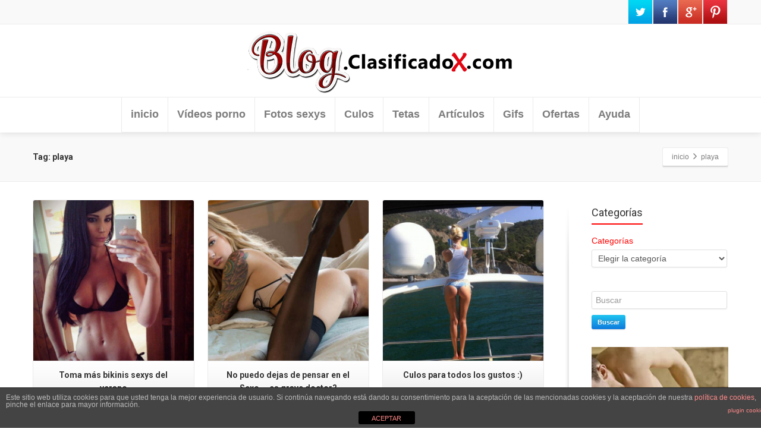

--- FILE ---
content_type: text/html; charset=UTF-8
request_url: https://blog.clasificadox.com/tag/playa/
body_size: 14581
content:
<!DOCTYPE html> <!--[if lt IE 7]><html class="no-js html-loading wf-active ie old-browser lt-ie10 lt-ie9 lt-ie8 lt-ie7 responsive" itemscope="itemscope" itemtype="http://schema.org/WebPage" lang="es"> <![endif]--> <!--[if IE 7]><html class="no-js html-loading wf-active ie old-browser ie7 lt-ie10 lt-ie9 lt-ie8 responsive" itemscope="itemscope" itemtype="http://schema.org/WebPage" lang="es"> <![endif]--> <!--[if IE 8]><html class="no-js html-loading wf-active ie old-browser ie8 lt-ie10 lt-ie9 responsive" itemscope="itemscope" itemtype="http://schema.org/WebPage" lang="es"> <![endif]--> <!--[if IE 9]><html class="no-js html-loading wf-active ie modern-browser ie9 lt-ie10 responsive" itemscope="itemscope" itemtype="http://schema.org/WebPage" lang="es"> <![endif]--> <!--[if gt IE 9]><!--><html class="no-js html-loading wf-active modern-browser responsive" itemscope="itemscope" itemtype="http://schema.org/WebPage" lang="es"> <!--<![endif]--><head><meta http-equiv="content-type" content="text/html; charset=UTF-8" /><meta name="viewport" content="width=device-width, initial-scale=1.0"><title itemprop="name">playa | Blog ClasificadoX</title> <!--[if IE 8]><meta http-equiv="X-UA-Compatible" content="IE=edge,chrome=1"> <![endif]--><meta name='robots' content='max-image-preview:large' />  <script type="application/ld+json" class="aioseop-schema">{"@context":"https://schema.org","@graph":[{"@type":"Organization","@id":"https://blog.clasificadox.com/#organization","url":"https://blog.clasificadox.com/","name":"Blog ClasificadoX","sameAs":[]},{"@type":"WebSite","@id":"https://blog.clasificadox.com/#website","url":"https://blog.clasificadox.com/","name":"Blog ClasificadoX","publisher":{"@id":"https://blog.clasificadox.com/#organization"},"potentialAction":{"@type":"SearchAction","target":"https://blog.clasificadox.com/?s={search_term_string}","query-input":"required name=search_term_string"}},{"@type":"CollectionPage","@id":"https://blog.clasificadox.com/tag/playa/#collectionpage","url":"https://blog.clasificadox.com/tag/playa/","inLanguage":"es","name":"playa","isPartOf":{"@id":"https://blog.clasificadox.com/#website"},"breadcrumb":{"@id":"https://blog.clasificadox.com/tag/playa/#breadcrumblist"}},{"@type":"BreadcrumbList","@id":"https://blog.clasificadox.com/tag/playa/#breadcrumblist","itemListElement":[{"@type":"ListItem","position":1,"item":{"@type":"WebPage","@id":"https://blog.clasificadox.com/","url":"https://blog.clasificadox.com/","name":"Blog ClasificadoX"}},{"@type":"ListItem","position":2,"item":{"@type":"WebPage","@id":"https://blog.clasificadox.com/tag/playa/","url":"https://blog.clasificadox.com/tag/playa/","name":"playa"}}]}]}</script> <link rel="canonical" href="https://blog.clasificadox.com/tag/playa/" /> <script defer src="[data-uri]"></script> <script async src="https://www.google-analytics.com/analytics.js"></script> <script src='//blog.clasificadox.com/wp-content/cache/wpfc-minified/8j2eivmk/5u96o.js' type="text/javascript"></script>
<!-- <script async src="https://blog.clasificadox.com/wp-content/cache/autoptimize/js/autoptimize_single_821f6d0a78030d536815363dd1fb8f39.js"></script> --> <link rel='dns-prefetch' href='//s.w.org' /><link rel="alternate" type="application/rss+xml" title="Blog ClasificadoX &raquo; Feed" href="https://blog.clasificadox.com/feed/" /><link rel="alternate" type="application/rss+xml" title="Blog ClasificadoX &raquo; Feed de los comentarios" href="https://blog.clasificadox.com/comments/feed/" /><link rel="alternate" type="application/rss+xml" title="Blog ClasificadoX &raquo; Etiqueta playa del feed" href="https://blog.clasificadox.com/tag/playa/feed/" /> <script defer src="[data-uri]"></script> <style type="text/css">img.wp-smiley,
img.emoji {
display: inline !important;
border: none !important;
box-shadow: none !important;
height: 1em !important;
width: 1em !important;
margin: 0 .07em !important;
vertical-align: -0.1em !important;
background: none !important;
padding: 0 !important;
}</style><!-- <link rel='stylesheet' id='wp-block-library-css'  href='https://blog.clasificadox.com/wp-includes/css/dist/block-library/style.min.css?ver=8011b348abe8b9b7cc51b6e9f28e3507' type='text/css' media='all' /> --><!-- <link rel='stylesheet' id='front-estilos-css'  href='https://blog.clasificadox.com/wp-content/cache/autoptimize/css/autoptimize_single_0e8855d23c104b038a5a955b8c42ea23.css?ver=8011b348abe8b9b7cc51b6e9f28e3507' type='text/css' media='all' /> --><!-- <link rel='stylesheet' id='aioseop-toolbar-menu-css'  href='https://blog.clasificadox.com/wp-content/cache/autoptimize/css/autoptimize_single_bf3a09928731fd5f8f1df9bd9a721bd2.css?ver=3.4.1' type='text/css' media='all' /> --><!-- <link rel='stylesheet' id='theme-bootstrap-css'  href='https://blog.clasificadox.com/wp-content/cache/autoptimize/css/autoptimize_single_cb5db546f75e635e165d71c37af47768.css?ver=2.1.0' type='text/css' media='all' /> --><!-- <link rel='stylesheet' id='theme-frontend-style-css'  href='https://blog.clasificadox.com/wp-content/cache/autoptimize/css/autoptimize_single_ed8eadeb19ccdfb0477e42fd05c18c54.css?ver=2.1.0' type='text/css' media='all' /> --><!-- <link rel='stylesheet' id='theme-frontend-extensions-css'  href='https://blog.clasificadox.com/wp-content/cache/autoptimize/css/autoptimize_single_6314bfb52b547a5ad6d6f9846d4787a6.css?ver=2.1.0' type='text/css' media='all' /> --><!-- <link rel='stylesheet' id='theme-bootstrap-responsive-css'  href='https://blog.clasificadox.com/wp-content/cache/autoptimize/css/autoptimize_single_60024617385099469825bd739f2b673a.css?ver=2.1.0' type='text/css' media='all' /> --><!-- <link rel='stylesheet' id='theme-bootstrap-responsive-1170-css'  href='https://blog.clasificadox.com/wp-content/cache/autoptimize/css/autoptimize_single_b6934c4ebb7b230aced5edc75761d04e.css?ver=2.1.0' type='text/css' media='all' /> --><!-- <link rel='stylesheet' id='theme-frontend-responsive-css'  href='https://blog.clasificadox.com/wp-content/cache/autoptimize/css/autoptimize_single_b248a34a33b499b3de5b25abf657ff28.css?ver=2.1.0' type='text/css' media='all' /> -->
<link rel="stylesheet" type="text/css" href="//blog.clasificadox.com/wp-content/cache/wpfc-minified/9ko93cfz/5u96o.css" media="all"/><link rel='stylesheet' id='roboto-100-100italic-300-300italic-regular-italic-500-500italic-700-700italic-900-900italic-latin-ext-vietnamese-greek-cyrillic-ext-greek-ext-latin-cyrillic-css'  href='//fonts.googleapis.com/css?family=Roboto%3A100%2C100italic%2C300%2C300italic%2Cregular%2Citalic%2C500%2C500italic%2C700%2C700italic%2C900%2C900italic%3Alatin-ext%2Cvietnamese%2Cgreek%2Ccyrillic-ext%2Cgreek-ext%2Clatin%2Ccyrillic&#038;ver=2.1.0' type='text/css' media='all' /><!-- <link rel='stylesheet' id='theme-fontawesome-css'  href='https://blog.clasificadox.com/wp-content/themes/envision/includes/modules/module.fontawesome/source/css/font-awesome.min.css?ver=2.1.0' type='text/css' media='all' /> -->
<link rel="stylesheet" type="text/css" href="//blog.clasificadox.com/wp-content/cache/wpfc-minified/3omulbx/wh90.css" media="all"/> <!--[if IE 7]><link rel='stylesheet' id='theme-fontawesome-ie7-css'  href='https://blog.clasificadox.com/wp-content/themes/envision/includes/modules/module.fontawesome/source/css/font-awesome-ie7.min.css?ver=2.1.0' type='text/css' media='all' /> <![endif]--><!-- <link rel='stylesheet' id='theme-icomoon-css'  href='https://blog.clasificadox.com/wp-content/cache/autoptimize/css/autoptimize_single_1959824cd779470c7a8590eefd6e5962.css?ver=2.1.0' type='text/css' media='all' /> --><!-- <link rel='stylesheet' id='theme-skin' href='https://blog.clasificadox.com/wp-content/cache/autoptimize/css/autoptimize_single_7b52a0bab3b923934e6930e3c311eea7.css' type='text/css' media='all'/> -->
<link rel="stylesheet" type="text/css" href="//blog.clasificadox.com/wp-content/cache/wpfc-minified/7ip78ld5/5u96o.css" media="all"/> <script defer src="[data-uri]"></script> <script src='//blog.clasificadox.com/wp-content/cache/wpfc-minified/965l5e2s/wh90.js' type="text/javascript"></script>
<!-- <script type='text/javascript' src='https://blog.clasificadox.com/wp-includes/js/jquery/jquery.min.js?ver=3.5.1' id='jquery-core-js'></script> --> <!-- <script defer type='text/javascript' src='https://blog.clasificadox.com/wp-includes/js/jquery/jquery-migrate.min.js?ver=3.3.2' id='jquery-migrate-js'></script> --> <script defer id="front-principal-js-extra" src="[data-uri]"></script> <script src='//blog.clasificadox.com/wp-content/cache/wpfc-minified/119j24qf/5u96o.js' type="text/javascript"></script>
<!-- <script defer type='text/javascript' src='https://blog.clasificadox.com/wp-content/cache/autoptimize/js/autoptimize_single_9a75e93ce2d0b98e7d99a549a64c2f9c.js?ver=8011b348abe8b9b7cc51b6e9f28e3507' id='front-principal-js'></script> --> <link rel="https://api.w.org/" href="https://blog.clasificadox.com/wp-json/" /><link rel="alternate" type="application/json" href="https://blog.clasificadox.com/wp-json/wp/v2/tags/238" /><link rel="EditURI" type="application/rsd+xml" title="RSD" href="https://blog.clasificadox.com/xmlrpc.php?rsd" /><link rel="wlwmanifest" type="application/wlwmanifest+xml" href="https://blog.clasificadox.com/wp-includes/wlwmanifest.xml" /> <script type="text/javascript">(function(url){
if(/(?:Chrome\/26\.0\.1410\.63 Safari\/537\.31|WordfenceTestMonBot)/.test(navigator.userAgent)){ return; }
var addEvent = function(evt, handler) {
if (window.addEventListener) {
document.addEventListener(evt, handler, false);
} else if (window.attachEvent) {
document.attachEvent('on' + evt, handler);
}
};
var removeEvent = function(evt, handler) {
if (window.removeEventListener) {
document.removeEventListener(evt, handler, false);
} else if (window.detachEvent) {
document.detachEvent('on' + evt, handler);
}
};
var evts = 'contextmenu dblclick drag dragend dragenter dragleave dragover dragstart drop keydown keypress keyup mousedown mousemove mouseout mouseover mouseup mousewheel scroll'.split(' ');
var logHuman = function() {
if (window.wfLogHumanRan) { return; }
window.wfLogHumanRan = true;
var wfscr = document.createElement('script');
wfscr.type = 'text/javascript';
wfscr.async = true;
wfscr.src = url + '&r=' + Math.random();
(document.getElementsByTagName('head')[0]||document.getElementsByTagName('body')[0]).appendChild(wfscr);
for (var i = 0; i < evts.length; i++) {
removeEvent(evts[i], logHuman);
}
};
for (var i = 0; i < evts.length; i++) {
addEvent(evts[i], logHuman);
}
})('//blog.clasificadox.com/?wordfence_lh=1&hid=2537012A3738D3EFC2980D1D7B0DE1D9');</script><script data-cfasync="false" type="text/javascript">var Arrive=function(d,e,w){"use strict";if(d.MutationObserver&&"undefined"!=typeof HTMLElement){var a,t,r=0,c=(a=HTMLElement.prototype.matches||HTMLElement.prototype.webkitMatchesSelector||HTMLElement.prototype.mozMatchesSelector||HTMLElement.prototype.msMatchesSelector,{matchesSelector:function(e,t){return e instanceof HTMLElement&&a.call(e,t)},addMethod:function(e,t,a){var r=e[t];e[t]=function(){return a.length==arguments.length?a.apply(this,arguments):"function"==typeof r?r.apply(this,arguments):void 0}},callCallbacks:function(e,t){t&&t.options.onceOnly&&1==t.firedElems.length&&(e=[e[0]]);for(var a,r=0;a=e[r];r++)a&&a.callback&&a.callback.call(a.elem,a.elem);t&&t.options.onceOnly&&1==t.firedElems.length&&t.me.unbindEventWithSelectorAndCallback.call(t.target,t.selector,t.callback)},checkChildNodesRecursively:function(e,t,a,r){for(var i,n=0;i=e[n];n++)a(i,t,r)&&r.push({callback:t.callback,elem:i}),0<i.childNodes.length&&c.checkChildNodesRecursively(i.childNodes,t,a,r)},mergeArrays:function(e,t){var a,r={};for(a in e)e.hasOwnProperty(a)&&(r[a]=e[a]);for(a in t)t.hasOwnProperty(a)&&(r[a]=t[a]);return r},toElementsArray:function(e){return void 0===e||"number"==typeof e.length&&e!==d||(e=[e]),e}}),u=((t=function(){this._eventsBucket=[],this._beforeAdding=null,this._beforeRemoving=null}).prototype.addEvent=function(e,t,a,r){var i={target:e,selector:t,options:a,callback:r,firedElems:[]};return this._beforeAdding&&this._beforeAdding(i),this._eventsBucket.push(i),i},t.prototype.removeEvent=function(e){for(var t,a=this._eventsBucket.length-1;t=this._eventsBucket[a];a--)if(e(t)){this._beforeRemoving&&this._beforeRemoving(t);var r=this._eventsBucket.splice(a,1);r&&r.length&&(r[0].callback=null)}},t.prototype.beforeAdding=function(e){this._beforeAdding=e},t.prototype.beforeRemoving=function(e){this._beforeRemoving=e},t),l=function(i,n){var l=new u,o=this,s={fireOnAttributesModification:!1};return l.beforeAdding(function(t){var e,a=t.target;a!==d.document&&a!==d||(a=document.getElementsByTagName("html")[0]),e=new MutationObserver(function(e){n.call(this,e,t)});var r=i(t.options);e.observe(a,r),t.observer=e,t.me=o}),l.beforeRemoving(function(e){e.observer.disconnect()}),this.bindEvent=function(e,t,a){t=c.mergeArrays(s,t);for(var r=c.toElementsArray(this),i=0;i<r.length;i++)l.addEvent(r[i],e,t,a)},this.unbindEvent=function(){var a=c.toElementsArray(this);l.removeEvent(function(e){for(var t=0;t<a.length;t++)if(this===w||e.target===a[t])return!0;return!1})},this.unbindEventWithSelectorOrCallback=function(a){var e,r=c.toElementsArray(this),i=a;e="function"==typeof a?function(e){for(var t=0;t<r.length;t++)if((this===w||e.target===r[t])&&e.callback===i)return!0;return!1}:function(e){for(var t=0;t<r.length;t++)if((this===w||e.target===r[t])&&e.selector===a)return!0;return!1},l.removeEvent(e)},this.unbindEventWithSelectorAndCallback=function(a,r){var i=c.toElementsArray(this);l.removeEvent(function(e){for(var t=0;t<i.length;t++)if((this===w||e.target===i[t])&&e.selector===a&&e.callback===r)return!0;return!1})},this},i=new function(){var s={fireOnAttributesModification:!1,onceOnly:!1,existing:!1};function n(e,t,a){return!(!c.matchesSelector(e,t.selector)||(e._id===w&&(e._id=r++),-1!=t.firedElems.indexOf(e._id))||(t.firedElems.push(e._id),0))}var d=(i=new l(function(e){var t={attributes:!1,childList:!0,subtree:!0};return e.fireOnAttributesModification&&(t.attributes=!0),t},function(e,i){e.forEach(function(e){var t=e.addedNodes,a=e.target,r=[];null!==t&&0<t.length?c.checkChildNodesRecursively(t,i,n,r):"attributes"===e.type&&n(a,i)&&r.push({callback:i.callback,elem:a}),c.callCallbacks(r,i)})})).bindEvent;return i.bindEvent=function(e,t,a){t=void 0===a?(a=t,s):c.mergeArrays(s,t);var r=c.toElementsArray(this);if(t.existing){for(var i=[],n=0;n<r.length;n++)for(var l=r[n].querySelectorAll(e),o=0;o<l.length;o++)i.push({callback:a,elem:l[o]});if(t.onceOnly&&i.length)return a.call(i[0].elem,i[0].elem);setTimeout(c.callCallbacks,1,i)}d.call(this,e,t,a)},i},o=new function(){var r={};function i(e,t){return c.matchesSelector(e,t.selector)}var n=(o=new l(function(){return{childList:!0,subtree:!0}},function(e,r){e.forEach(function(e){var t=e.removedNodes,a=[];null!==t&&0<t.length&&c.checkChildNodesRecursively(t,r,i,a),c.callCallbacks(a,r)})})).bindEvent;return o.bindEvent=function(e,t,a){t=void 0===a?(a=t,r):c.mergeArrays(r,t),n.call(this,e,t,a)},o};e&&g(e.fn),g(HTMLElement.prototype),g(NodeList.prototype),g(HTMLCollection.prototype),g(HTMLDocument.prototype),g(Window.prototype);var n={};return s(i,n,"unbindAllArrive"),s(o,n,"unbindAllLeave"),n}function s(e,t,a){c.addMethod(t,a,e.unbindEvent),c.addMethod(t,a,e.unbindEventWithSelectorOrCallback),c.addMethod(t,a,e.unbindEventWithSelectorAndCallback)}function g(e){e.arrive=i.bindEvent,s(i,e,"unbindArrive"),e.leave=o.bindEvent,s(o,e,"unbindLeave")}}(window,"undefined"==typeof jQuery?null:jQuery,void 0),ewww_webp_supported=!1;function check_webp_feature(e,t){if(ewww_webp_supported)t(ewww_webp_supported);else{var a=new Image;a.onload=function(){ewww_webp_supported=0<a.width&&0<a.height,t(ewww_webp_supported)},a.onerror=function(){t(!1)},a.src="data:image/webp;base64,"+{alpha:"UklGRkoAAABXRUJQVlA4WAoAAAAQAAAAAAAAAAAAQUxQSAwAAAARBxAR/Q9ERP8DAABWUDggGAAAABQBAJ0BKgEAAQAAAP4AAA3AAP7mtQAAAA==",animation:"UklGRlIAAABXRUJQVlA4WAoAAAASAAAAAAAAAAAAQU5JTQYAAAD/////AABBTk1GJgAAAAAAAAAAAAAAAAAAAGQAAABWUDhMDQAAAC8AAAAQBxAREYiI/gcA"}[e]}}function ewwwLoadImages(e){var n="data-";function t(e,t){for(var a=["accesskey","align","alt","border","class","contenteditable","contextmenu","crossorigin","dir","draggable","dropzone","height","hidden","hspace","id","ismap","lang","longdesc","sizes","spellcheck","style","tabindex","title","translate","usemap","vspace","width","data-animation","data-attachment-id","data-auto-height","data-caption","data-comments-opened","data-delay","data-event-trigger","data-flex_fx","data-height","data-hide-on-end","data-highlight-color","data-highlight-border-color","data-highlight-border-opacity","data-highlight-border-width","data-highlight-opacity","data-image-meta","data-image-title","data-image-description","data-interval","data-large_image_width","data-large_image_height","data-lazy","data-lazy-type","data-mode","data-name","data-no-lazy","data-orig-size","data-partial","data-per-view","data-permalink","data-pin-description","data-pin-id","data-pin-media","data-pin-url","data-rel","data-ride","data-shadow","data-shadow-direction","data-slide","data-slide-to","data-target","data-vc-zoom","data-width","data-wrap"],r=0,i=a.length;r<i;r++)ewwwAttr(t,a[r],e.getAttribute(n+a[r]));return t}if(e){for(var a=document.querySelectorAll(".batch-image img, .image-wrapper a, .ngg-pro-masonry-item a, .ngg-galleria-offscreen-seo-wrapper a"),r=0,i=a.length;r<i;r++)ewwwAttr(a[r],"data-src",a[r].getAttribute("data-webp")),ewwwAttr(a[r],"data-thumbnail",a[r].getAttribute("data-webp-thumbnail"));for(r=0,i=(o=document.querySelectorAll(".rev_slider ul li")).length;r<i;r++){ewwwAttr(o[r],"data-thumb",o[r].getAttribute("data-webp-thumb"));for(var l=1;l<11;)ewwwAttr(o[r],"data-param"+l,o[r].getAttribute("data-webp-param"+l)),l++}var o;for(r=0,i=(o=document.querySelectorAll(".rev_slider img")).length;r<i;r++)ewwwAttr(o[r],"data-lazyload",o[r].getAttribute("data-webp-lazyload"));var s=document.querySelectorAll("div.woocommerce-product-gallery__image");for(r=0,i=s.length;r<i;r++)ewwwAttr(s[r],"data-thumb",s[r].getAttribute("data-webp-thumb"))}var d=document.querySelectorAll("video");for(r=0,i=d.length;r<i;r++)ewwwAttr(d[r],"poster",e?d[r].getAttribute("data-poster-webp"):d[r].getAttribute("data-poster-image"));var w=document.querySelectorAll("img.ewww_webp_lazy_load");for(r=0,i=w.length;r<i;r++){if(e){ewwwAttr(w[r],"data-lazy-srcset",w[r].getAttribute("data-lazy-srcset-webp")),ewwwAttr(w[r],"data-srcset",w[r].getAttribute("data-srcset-webp")),ewwwAttr(w[r],"data-lazy-src",w[r].getAttribute("data-lazy-src-webp")),ewwwAttr(w[r],"data-src",w[r].getAttribute("data-src-webp")),ewwwAttr(w[r],"data-orig-file",w[r].getAttribute("data-webp-orig-file")),ewwwAttr(w[r],"data-medium-file",w[r].getAttribute("data-webp-medium-file")),ewwwAttr(w[r],"data-large-file",w[r].getAttribute("data-webp-large-file"));var c=w[r].getAttribute("srcset");null!=c&&!1!==c&&c.includes("R0lGOD")&&ewwwAttr(w[r],"src",w[r].getAttribute("data-lazy-src-webp"))}w[r].className=w[r].className.replace(/\bewww_webp_lazy_load\b/,"")}var u=document.querySelectorAll(".ewww_webp");for(r=0,i=u.length;r<i;r++){var g=document.createElement("img");e?(ewwwAttr(g,"src",u[r].getAttribute("data-webp")),ewwwAttr(g,"srcset",u[r].getAttribute("data-srcset-webp")),ewwwAttr(g,"data-orig-file",u[r].getAttribute("data-orig-file")),ewwwAttr(g,"data-orig-file",u[r].getAttribute("data-webp-orig-file")),ewwwAttr(g,"data-medium-file",u[r].getAttribute("data-medium-file")),ewwwAttr(g,"data-medium-file",u[r].getAttribute("data-webp-medium-file")),ewwwAttr(g,"data-large-file",u[r].getAttribute("data-large-file")),ewwwAttr(g,"data-large-file",u[r].getAttribute("data-webp-large-file")),ewwwAttr(g,"data-large_image",u[r].getAttribute("data-large_image")),ewwwAttr(g,"data-large_image",u[r].getAttribute("data-webp-large_image")),ewwwAttr(g,"data-src",u[r].getAttribute("data-src")),ewwwAttr(g,"data-src",u[r].getAttribute("data-webp-src"))):(ewwwAttr(g,"src",u[r].getAttribute("data-img")),ewwwAttr(g,"srcset",u[r].getAttribute("data-srcset-img")),ewwwAttr(g,"data-orig-file",u[r].getAttribute("data-orig-file")),ewwwAttr(g,"data-medium-file",u[r].getAttribute("data-medium-file")),ewwwAttr(g,"data-large-file",u[r].getAttribute("data-large-file")),ewwwAttr(g,"data-large_image",u[r].getAttribute("data-large_image")),ewwwAttr(g,"data-src",u[r].getAttribute("data-src"))),g=t(u[r],g),u[r].parentNode.insertBefore(g,u[r].nextSibling),u[r].className=u[r].className.replace(/\bewww_webp\b/,"")}window.jQuery&&jQuery.fn.isotope&&jQuery.fn.imagesLoaded&&(jQuery(".fusion-posts-container-infinite").imagesLoaded(function(){jQuery(".fusion-posts-container-infinite").hasClass("isotope")&&jQuery(".fusion-posts-container-infinite").isotope()}),jQuery(".fusion-portfolio:not(.fusion-recent-works) .fusion-portfolio-wrapper").imagesLoaded(function(){jQuery(".fusion-portfolio:not(.fusion-recent-works) .fusion-portfolio-wrapper").isotope()}))}function ewwwWebPInit(e){ewwwLoadImages(e),ewwwNggLoadGalleries(e),document.arrive(".ewww_webp",function(){ewwwLoadImages(e)}),document.arrive(".ewww_webp_lazy_load",function(){ewwwLoadImages(e)}),document.arrive("videos",function(){ewwwLoadImages(e)}),"loading"==document.readyState?document.addEventListener("DOMContentLoaded",ewwwJSONParserInit):("undefined"!=typeof galleries&&ewwwNggParseGalleries(e),ewwwWooParseVariations(e))}function ewwwAttr(e,t,a){null!=a&&!1!==a&&e.setAttribute(t,a)}function ewwwJSONParserInit(){"undefined"!=typeof galleries&&check_webp_feature("alpha",ewwwNggParseGalleries),check_webp_feature("alpha",ewwwWooParseVariations)}function ewwwWooParseVariations(e){if(e)for(var t=document.querySelectorAll("form.variations_form"),a=0,r=t.length;a<r;a++){var i=t[a].getAttribute("data-product_variations"),n=!1;try{for(var l in i=JSON.parse(i))void 0!==i[l]&&void 0!==i[l].image&&(void 0!==i[l].image.src_webp&&(i[l].image.src=i[l].image.src_webp,n=!0),void 0!==i[l].image.srcset_webp&&(i[l].image.srcset=i[l].image.srcset_webp,n=!0),void 0!==i[l].image.full_src_webp&&(i[l].image.full_src=i[l].image.full_src_webp,n=!0),void 0!==i[l].image.gallery_thumbnail_src_webp&&(i[l].image.gallery_thumbnail_src=i[l].image.gallery_thumbnail_src_webp,n=!0),void 0!==i[l].image.thumb_src_webp&&(i[l].image.thumb_src=i[l].image.thumb_src_webp,n=!0));n&&ewwwAttr(t[a],"data-product_variations",JSON.stringify(i))}catch(e){}}}function ewwwNggParseGalleries(e){if(e)for(var t in galleries){var a=galleries[t];galleries[t].images_list=ewwwNggParseImageList(a.images_list)}}function ewwwNggLoadGalleries(e){e&&document.addEventListener("ngg.galleria.themeadded",function(e,t){window.ngg_galleria._create_backup=window.ngg_galleria.create,window.ngg_galleria.create=function(e,t){var a=$(e).data("id");return galleries["gallery_"+a].images_list=ewwwNggParseImageList(galleries["gallery_"+a].images_list),window.ngg_galleria._create_backup(e,t)}})}function ewwwNggParseImageList(e){for(var t in e){var a=e[t];if(void 0!==a["image-webp"]&&(e[t].image=a["image-webp"],delete e[t]["image-webp"]),void 0!==a["thumb-webp"]&&(e[t].thumb=a["thumb-webp"],delete e[t]["thumb-webp"]),void 0!==a.full_image_webp&&(e[t].full_image=a.full_image_webp,delete e[t].full_image_webp),void 0!==a.srcsets)for(var r in a.srcsets)nggSrcset=a.srcsets[r],void 0!==a.srcsets[r+"-webp"]&&(e[t].srcsets[r]=a.srcsets[r+"-webp"],delete e[t].srcsets[r+"-webp"]);if(void 0!==a.full_srcsets)for(var i in a.full_srcsets)nggFSrcset=a.full_srcsets[i],void 0!==a.full_srcsets[i+"-webp"]&&(e[t].full_srcsets[i]=a.full_srcsets[i+"-webp"],delete e[t].full_srcsets[i+"-webp"])}return e}check_webp_feature("alpha",ewwwWebPInit);</script><style>.wp-block-gallery.is-cropped .blocks-gallery-item picture{height:100%;width:100%;}</style> <script defer src="[data-uri]"></script> <link rel="apple-touch-icon" sizes="72x72" href="https://blog.clasificadox.com/wp-content/uploads/2014/11/appicon.png" /><style type= "text/css">.arr-plain {
border: 1px solid #f91919 !important;
}</style><meta name="dl8-customization-primary-color" content="#ea000e"><meta name="dl8-customization-secondary-color" content="#121212"><meta name="robots"  content="index,follow"  /> <script defer src="[data-uri]"></script> </head><body data-rsssl=1 class="archive tag tag-playa tag-238 run layout--fullwidth ui--side-panel-position-left"><div id="side-panel-pusher"><div id="main-container"><div id="page-wrap"><header id="page-header" class="clearfix"><div id="top-bar" class="clearfix"><div id="top-bar-background"><div class="container relative"><div id="top-bar-widgets" class="top-bar-sides abs-right"><ul id="topbar-social-icons" class="ui-socialbar unstyled ui--widget opt--on-hover style--top-bar  ss colorful-gradient effect--fade borderless"><li class="twitter ui--gradient ui--gradient-grey ui-socialbar-item ui--animation"><div class="ui-socialbar-image ui-socialbar-background "></div><a href="https://twitter.com/cx" class="ui-socialbar-image" target="_blank" title="Twitter" rel=""></a></li><li class="facebook ui--gradient ui--gradient-grey ui-socialbar-item ui--animation"><div class="ui-socialbar-image ui-socialbar-background "></div><a href="https://www.facebook.com/clasificadox" class="ui-socialbar-image" target="_blank" title="Facebook" rel=""></a></li><li class="googleplus ui--gradient ui--gradient-grey ui-socialbar-item ui--animation"><div class="ui-socialbar-image ui-socialbar-background "></div><a href="https://plus.google.com/b/104655730573579019329/+Clasificadox/about" class="ui-socialbar-image" target="_blank" title="Google Plus" rel=""></a></li><li class="pinterest ui--gradient ui--gradient-grey ui-socialbar-item ui--animation"><div class="ui-socialbar-image ui-socialbar-background "></div><a href="http://www.pinterest.com/clasificadox/" class="ui-socialbar-image" target="_blank" title="Pinterest" rel=""></a></li></ul></div></div></div></div><div id="header-container" class="header-style-2 header-layout-blocking logo-position-center navigation-position-center sticky-logo-position-left sticky-navigation-position-right no-stuck clearfix"  data-responsive="{&quot;css&quot;:{&quot;padding-bottom&quot;:{&quot;phone&quot;:4,&quot;tablet&quot;:4,&quot;widescreen&quot;:0}}}"><div id="header-container-background"></div><div class="container relative"><div id="logo"> <a href="https://blog.clasificadox.com"> <picture><source srcset="https://blog.clasificadox.com/wp-content/uploads/2014/08/logo-blog-oficial-clasificadox-1.png.webp"  type='image/webp'><img  id="logo-desktop" class="visible-desktop " src="https://blog.clasificadox.com/wp-content/uploads/2014/08/logo-blog-oficial-clasificadox-1.png" data-at2x="https://blog.clasificadox.com/wp-content/uploads/2014/08/logo-blog-oficial-clasificadox-1.png" alt="Blog ClasificadoX" style="margin-top: 7px;  margin-bottom: 4px;" data-eio="p" /></picture> <picture><source srcset="https://blog.clasificadox.com/wp-content/uploads/2014/08/logo-blog-oficial-clasificadox-movil.png.webp"  type='image/webp'><img  id="logo-tablet" class="visible-tablet " src="https://blog.clasificadox.com/wp-content/uploads/2014/08/logo-blog-oficial-clasificadox-movil.png" data-at2x="https://blog.clasificadox.com/wp-content/uploads/2014/08/logo-blog-oficial-clasificadox-movil.png" alt="Blog ClasificadoX" style="margin-top: 7px;  margin-bottom: 4px;" data-eio="p" /></picture> <picture><source srcset="https://blog.clasificadox.com/wp-content/uploads/2014/08/logo-blog-oficial-clasificadox-movil.png.webp"  type='image/webp'><img  id="logo-phone" class="visible-phone " src="https://blog.clasificadox.com/wp-content/uploads/2014/08/logo-blog-oficial-clasificadox-movil.png" data-at2x="https://blog.clasificadox.com/wp-content/uploads/2014/08/logo-blog-oficial-clasificadox-movil.png" alt="Blog ClasificadoX" style="margin-top: 7px;  margin-bottom: 4px;" data-eio="p" /></picture> </a></div><nav id="navigation" class="with-navigation-holder fullwidth-container"><div id="navigation-holder" class="relative clearfix"><div id="header-navigation-toggle" class="visible-phone "> <a href="javascript:;">Menú navegación <i class="fontawesome-align-justify ui--caret"></i></a></div><ul id="header-navigation" class="sf-menu clearfix unstyled-all"><li  class="menu-item menu-item-type-custom menu-item-object-custom menu-item-home level-0 top-level-item level-0 top-level-item to-right"><a href="https://blog.clasificadox.com">inicio</a></li><li id="menu-item-90588" class="menu-item menu-item-type-taxonomy menu-item-object-category level-0 top-level-item to-right"><a title="vídeos porno gratis" href="https://blog.clasificadox.com/category/videos/">Vídeos porno</a></li><li id="menu-item-9291" class="menu-item menu-item-type-taxonomy menu-item-object-category level-0 top-level-item to-right"><a href="https://blog.clasificadox.com/category/fotos-sexys/">Fotos sexys</a></li><li id="menu-item-9293" class="menu-item menu-item-type-taxonomy menu-item-object-category level-0 top-level-item to-right"><a href="https://blog.clasificadox.com/category/culos/">Culos</a></li><li id="menu-item-9294" class="menu-item menu-item-type-taxonomy menu-item-object-category level-0 top-level-item to-right"><a href="https://blog.clasificadox.com/category/tetas-2/">Tetas</a></li><li id="menu-item-124" class="menu-item menu-item-type-taxonomy menu-item-object-category level-0 top-level-item to-right"><a href="https://blog.clasificadox.com/category/articulos/">Artículos</a></li><li id="menu-item-9292" class="menu-item menu-item-type-taxonomy menu-item-object-category level-0 top-level-item to-right"><a href="https://blog.clasificadox.com/category/gifs-sexy/">Gifs</a></li><li id="menu-item-125" class="menu-item menu-item-type-taxonomy menu-item-object-category level-0 top-level-item to-right"><a href="https://blog.clasificadox.com/category/ofertas/">Ofertas</a></li><li id="menu-item-126" class="menu-item menu-item-type-taxonomy menu-item-object-category level-0 top-level-item to-right"><a href="https://blog.clasificadox.com/category/ayuda/">Ayuda</a></li></ul></div></nav></div></div></header><div id="titlebar" class=" cover titlebar-default"><div class="container relative"><div id="titlebar-text"><h2 id="titlebar-title">Tag: playa</h2></div><div id="titlebar-breadcrumb"><div id="breadcrumb" class="ui--box-alias centerVertical"><div class="ui-bc ui-breadcrumbs breadcrumbs"><span class="ui-bc-item ui-bc-first"><a href="https://blog.clasificadox.com" rel="home"><span>inicio</span></a></span><span class="ui-bc-seperator"> <i class="ui--caret fontawesome-angle-right px18"></i> </span><span class="ui-bc-item ui-bc-last"><span>playa</span></span></div></div></div></div></div><div id="page-content" class="sidebar-layout ui-row sidebar-right"><div class="container"><div id="the-content" ><div id="blog-1" class="ui--blog ui--blog-wrapper ui--pass" data-layout="grid" data-columns="3"><div class="ui-row row-fluid"><div   class="ui-column span4"><div  class="ui--content-box ui--box ui--content-item ui--animation ui-row"><div class="ui--content-box-header"><div class="ui--content-box-media effect--fade type--default clearfix" style="padding-bottom: 100%;"><a class="ui--content-box-link" href="https://blog.clasificadox.com/toma-mas-bikinis-sexys-del-verano/"><div class="ui--content-box-image-default"><img  class="ui--content-box-image" src="https://blog.clasificadox.com/wp-content/uploads/2013/08/hot_bikini_girls_9-570x570.jpg" alt="" title=""/></div><div class="ui--content-box-overlay"><div class="ui--content-box-overlay-background"></div><div class="center"><span class="btn btn-grey ui--center-vertical"><span class="ui--content-box-overlay-button-text">Leer más</span></span></div></div></a></div><a class="ui--content-box-link" href="https://blog.clasificadox.com/toma-mas-bikinis-sexys-del-verano/"><div class="ui--content-box-title ui--gradient ui--gradient-grey on--hover clearfix text-center"><h2 class="ui--content-box-title-text">Toma más bikinis sexys del verano</h2></div></a></div><div class="ui--content-box-content"><div class="ui--content-box-content-text"><p>&#8230; <span class="more-link"><a class="btn btn-mini btn-grey" href="https://blog.clasificadox.com/toma-mas-bikinis-sexys-del-verano/" title="">Leer más</a></span></p></div></div></div></div><div   class="ui-column span4"><div  class="ui--content-box ui--box ui--content-item ui--animation ui-row"><div class="ui--content-box-header"><div class="ui--content-box-media effect--fade type--default clearfix" style="padding-bottom: 100%;"><a class="ui--content-box-link" href="https://blog.clasificadox.com/no-puedo-dejas-de-pensar-en-el-sexo-es-grave-doctor/"><div class="ui--content-box-image-default"><img  class="ui--content-box-image" src="https://blog.clasificadox.com/wp-content/uploads/2014/08/clasificadox_191-570x570.jpg" alt="" title=""/></div><div class="ui--content-box-overlay"><div class="ui--content-box-overlay-background"></div><div class="center"><span class="btn btn-grey ui--center-vertical"><span class="ui--content-box-overlay-button-text">Leer más</span></span></div></div></a></div><a class="ui--content-box-link" href="https://blog.clasificadox.com/no-puedo-dejas-de-pensar-en-el-sexo-es-grave-doctor/"><div class="ui--content-box-title ui--gradient ui--gradient-grey on--hover clearfix text-center"><h2 class="ui--content-box-title-text">No puedo dejas de pensar en el Sexo&#8230;. es grave doctor?</h2></div></a></div><div class="ui--content-box-content"><div class="ui--content-box-content-text"><p>&#8230; <span class="more-link"><a class="btn btn-mini btn-grey" href="https://blog.clasificadox.com/no-puedo-dejas-de-pensar-en-el-sexo-es-grave-doctor/" title="">Leer más</a></span></p></div></div></div></div><div   class="ui-column span4"><div  class="ui--content-box ui--box ui--content-item ui--animation ui-row"><div class="ui--content-box-header"><div class="ui--content-box-media effect--fade type--default clearfix" style="padding-bottom: 100%;"><a class="ui--content-box-link" href="https://blog.clasificadox.com/culos-para-todos-los-gustos/"><div class="ui--content-box-image-default"><img  class="ui--content-box-image" src="https://blog.clasificadox.com/wp-content/uploads/2013/07/clasificadox_culos_sexys_dat_bump_1-570x570.jpg" alt="" title=""/></div><div class="ui--content-box-overlay"><div class="ui--content-box-overlay-background"></div><div class="center"><span class="btn btn-grey ui--center-vertical"><span class="ui--content-box-overlay-button-text">Leer más</span></span></div></div></a></div><a class="ui--content-box-link" href="https://blog.clasificadox.com/culos-para-todos-los-gustos/"><div class="ui--content-box-title ui--gradient ui--gradient-grey on--hover clearfix text-center"><h2 class="ui--content-box-title-text">Culos para todos los gustos :)</h2></div></a></div><div class="ui--content-box-content"><div class="ui--content-box-content-text"><p>&#8230; <span class="more-link"><a class="btn btn-mini btn-grey" href="https://blog.clasificadox.com/culos-para-todos-los-gustos/" title="">Leer más</a></span></p></div></div></div></div></div></div></div><aside id="sidebars" class="widget-area hidden-phone custom-widget-blog-widget-area"><div id="categories-3" class="widget widget_categories"><h4 class="sidebar-widget-title ui--widget-title"><span>Categorías</span></h4><form action="https://blog.clasificadox.com" method="get"><label class="screen-reader-text" for="cat">Categorías</label><select  name='cat' id='cat' class='postform' ><option value='-1'>Elegir la categoría</option><option class="level-0" value="24">Artículos&nbsp;&nbsp;(172)</option><option class="level-0" value="39">Ayuda&nbsp;&nbsp;(13)</option><option class="level-0" value="229">bikini sexys&nbsp;&nbsp;(9)</option><option class="level-0" value="648">Caseras&nbsp;&nbsp;(2)</option><option class="level-0" value="104">Consejos&nbsp;&nbsp;(3)</option><option class="level-0" value="212">Culos&nbsp;&nbsp;(83)</option><option class="level-0" value="476">Documental / reportajes sobre sexo&nbsp;&nbsp;(1)</option><option class="level-0" value="581">Famosas&nbsp;&nbsp;(2)</option><option class="level-0" value="40">Festivales&nbsp;&nbsp;(12)</option><option class="level-0" value="240">Fotos con el movil&nbsp;&nbsp;(18)</option><option class="level-0" value="227">Fotos sexys&nbsp;&nbsp;(184)</option><option class="level-0" value="185">Frases para ligar&nbsp;&nbsp;(1)</option><option class="level-0" value="171">gatos&nbsp;&nbsp;(1)</option><option class="level-0" value="166">gifs sexy&nbsp;&nbsp;(129)</option><option class="level-0" value="214">leggins&nbsp;&nbsp;(5)</option><option class="level-0" value="310">Lesbianas&nbsp;&nbsp;(15)</option><option class="level-0" value="204">Masajes&nbsp;&nbsp;(2)</option><option class="level-0" value="34">Ofertas&nbsp;&nbsp;(5)</option><option class="level-0" value="146">Películas&nbsp;&nbsp;(3)</option><option class="level-0" value="252">pelirrojas&nbsp;&nbsp;(28)</option><option class="level-0" value="218">Porn star&nbsp;&nbsp;(66)</option><option class="level-0" value="260">pussy&nbsp;&nbsp;(22)</option><option class="level-0" value="64">Sexo Geolocalizado&nbsp;&nbsp;(2)</option><option class="level-0" value="1">Sin categoría&nbsp;&nbsp;(1)</option><option class="level-0" value="162">Tatuajes&nbsp;&nbsp;(45)</option><option class="level-0" value="250">Tetas&nbsp;&nbsp;(72)</option><option class="level-0" value="228">vídeos&nbsp;&nbsp;(58)</option><option class="level-0" value="161">Vídeos musicales&nbsp;&nbsp;(1)</option> </select></form> <script defer src="[data-uri]"></script> </div><div id="search-6" class="widget widget_search"><form class="searchform" action="https://blog.clasificadox.com/" method="get"> <input type="text" name="s" value="" placeholder="Buscar" /> <button type="submit" class="btn btn-primary btn-small">Buscar</button></form></div><div id="text-14" class="widget widget_text"><div class="textwidget"><a href="https://clasificadox.com"><picture><source srcset="https://blog.clasificadox.com/wp-content/uploads/2015/06/clasificadoX-escort-en-tu-ciudad3.jpg.webp"  type='image/webp'><img src="https://blog.clasificadox.com/wp-content/uploads/2015/06/clasificadoX-escort-en-tu-ciudad3.jpg"  alt="ClasificadoX Escort Relax - Lumis - Prostitutas - sado - webcams" title="ClasificadoX Escort Relax - Lumis - Prostitutas - sado - webcams" data-eio="p" /></picture></a> <br/><br/></div></div><div id="tag_cloud-3" class="widget widget_tag_cloud"><h4 class="sidebar-widget-title ui--widget-title"><span>Etiquetas</span></h4><div class="tagcloud"><a href="https://blog.clasificadox.com/tag/anal/" class="tag-cloud-link tag-link-345 tag-link-position-1" style="font-size: 7pt;">anal</a> <a href="https://blog.clasificadox.com/tag/animados/" class="tag-cloud-link tag-link-197 tag-link-position-2" style="font-size: 7pt;">animados</a> <a href="https://blog.clasificadox.com/tag/chicas/" class="tag-cloud-link tag-link-216 tag-link-position-3" style="font-size: 7pt;">chicas</a> <a href="https://blog.clasificadox.com/tag/consejos-2/" class="tag-cloud-link tag-link-105 tag-link-position-4" style="font-size: 7pt;">consejos</a> <a href="https://blog.clasificadox.com/tag/culazos/" class="tag-cloud-link tag-link-270 tag-link-position-5" style="font-size: 7pt;">culazos</a> <a href="https://blog.clasificadox.com/tag/culo/" class="tag-cloud-link tag-link-220 tag-link-position-6" style="font-size: 7pt;">culo</a> <a href="https://blog.clasificadox.com/tag/culos-2/" class="tag-cloud-link tag-link-215 tag-link-position-7" style="font-size: 7pt;">culos</a> <a href="https://blog.clasificadox.com/tag/desnuda/" class="tag-cloud-link tag-link-254 tag-link-position-8" style="font-size: 7pt;">desnuda</a> <a href="https://blog.clasificadox.com/tag/desnudas/" class="tag-cloud-link tag-link-261 tag-link-position-9" style="font-size: 7pt;">desnudas</a> <a href="https://blog.clasificadox.com/tag/elegantes/" class="tag-cloud-link tag-link-468 tag-link-position-10" style="font-size: 7pt;">elegantes</a> <a href="https://blog.clasificadox.com/tag/erotismo/" class="tag-cloud-link tag-link-287 tag-link-position-11" style="font-size: 7pt;">erotismo</a> <a href="https://blog.clasificadox.com/tag/erotico/" class="tag-cloud-link tag-link-5 tag-link-position-12" style="font-size: 7pt;">erótico</a> <a href="https://blog.clasificadox.com/tag/eroticos/" class="tag-cloud-link tag-link-58 tag-link-position-13" style="font-size: 7pt;">eróticos</a> <a href="https://blog.clasificadox.com/tag/espana/" class="tag-cloud-link tag-link-119 tag-link-position-14" style="font-size: 7pt;">españa</a> <a href="https://blog.clasificadox.com/tag/fotos/" class="tag-cloud-link tag-link-224 tag-link-position-15" style="font-size: 7pt;">fotos</a> <a href="https://blog.clasificadox.com/tag/fotosexys/" class="tag-cloud-link tag-link-297 tag-link-position-16" style="font-size: 7pt;">fotosexys</a> <a href="https://blog.clasificadox.com/tag/fotossexys/" class="tag-cloud-link tag-link-268 tag-link-position-17" style="font-size: 7pt;">fotossexys</a> <a href="https://blog.clasificadox.com/tag/gifs/" class="tag-cloud-link tag-link-167 tag-link-position-18" style="font-size: 7pt;">gifs</a> <a href="https://blog.clasificadox.com/tag/gifsexys/" class="tag-cloud-link tag-link-289 tag-link-position-19" style="font-size: 7pt;">gifsexys</a> <a href="https://blog.clasificadox.com/tag/gifsporno/" class="tag-cloud-link tag-link-288 tag-link-position-20" style="font-size: 7pt;">gifsporno</a> <a href="https://blog.clasificadox.com/tag/gifs-porno-animados/" class="tag-cloud-link tag-link-478 tag-link-position-21" style="font-size: 7pt;">Gifs porno animados</a> <a href="https://blog.clasificadox.com/tag/kesha-ortega/" class="tag-cloud-link tag-link-677 tag-link-position-22" style="font-size: 7pt;">kesha ortega</a> <a href="https://blog.clasificadox.com/tag/lesbianas/" class="tag-cloud-link tag-link-262 tag-link-position-23" style="font-size: 7pt;">lesbianas</a> <a href="https://blog.clasificadox.com/tag/modelo/" class="tag-cloud-link tag-link-235 tag-link-position-24" style="font-size: 7pt;">modelo</a> <a href="https://blog.clasificadox.com/tag/morena/" class="tag-cloud-link tag-link-490 tag-link-position-25" style="font-size: 7pt;">Morena</a> <a href="https://blog.clasificadox.com/tag/movil/" class="tag-cloud-link tag-link-242 tag-link-position-26" style="font-size: 7pt;">movil</a> <a href="https://blog.clasificadox.com/tag/nacho-vidal/" class="tag-cloud-link tag-link-684 tag-link-position-27" style="font-size: 7pt;">nacho vidal</a> <a href="https://blog.clasificadox.com/tag/oral/" class="tag-cloud-link tag-link-370 tag-link-position-28" style="font-size: 7pt;">oral</a> <a href="https://blog.clasificadox.com/tag/parejas/" class="tag-cloud-link tag-link-371 tag-link-position-29" style="font-size: 7pt;">parejas</a> <a href="https://blog.clasificadox.com/tag/pechos/" class="tag-cloud-link tag-link-94 tag-link-position-30" style="font-size: 7pt;">pechos</a> <a href="https://blog.clasificadox.com/tag/pelirroja/" class="tag-cloud-link tag-link-671 tag-link-position-31" style="font-size: 7pt;">pelirrojas</a> <a href="https://blog.clasificadox.com/tag/placer/" class="tag-cloud-link tag-link-376 tag-link-position-32" style="font-size: 7pt;">placer</a> <a href="https://blog.clasificadox.com/tag/porno/" class="tag-cloud-link tag-link-158 tag-link-position-33" style="font-size: 7pt;">porno</a> <a href="https://blog.clasificadox.com/tag/pornstar/" class="tag-cloud-link tag-link-568 tag-link-position-34" style="font-size: 7pt;">pornstar</a> <a href="https://blog.clasificadox.com/tag/poses/" class="tag-cloud-link tag-link-467 tag-link-position-35" style="font-size: 7pt;">poses</a> <a href="https://blog.clasificadox.com/tag/posturas/" class="tag-cloud-link tag-link-340 tag-link-position-36" style="font-size: 7pt;">posturas</a> <a href="https://blog.clasificadox.com/tag/pussy/" class="tag-cloud-link tag-link-672 tag-link-position-37" style="font-size: 7pt;">pussy</a> <a href="https://blog.clasificadox.com/tag/recomendaciones/" class="tag-cloud-link tag-link-21 tag-link-position-38" style="font-size: 7pt;">recomendaciones</a> <a href="https://blog.clasificadox.com/tag/relax/" class="tag-cloud-link tag-link-6 tag-link-position-39" style="font-size: 7pt;">relax</a> <a href="https://blog.clasificadox.com/tag/sexo/" class="tag-cloud-link tag-link-110 tag-link-position-40" style="font-size: 7pt;">sexo</a> <a href="https://blog.clasificadox.com/tag/sexy/" class="tag-cloud-link tag-link-168 tag-link-position-41" style="font-size: 7pt;">sexy</a> <a href="https://blog.clasificadox.com/tag/sexys/" class="tag-cloud-link tag-link-239 tag-link-position-42" style="font-size: 7pt;">sexys</a> <a href="https://blog.clasificadox.com/tag/tatuajes-2/" class="tag-cloud-link tag-link-163 tag-link-position-43" style="font-size: 7pt;">tatuajes</a> <a href="https://blog.clasificadox.com/tag/tetas/" class="tag-cloud-link tag-link-97 tag-link-position-44" style="font-size: 7pt;">tetas</a> <a href="https://blog.clasificadox.com/tag/video/" class="tag-cloud-link tag-link-556 tag-link-position-45" style="font-size: 7pt;">video</a></div></div><div id="sidebar-shadow"><div id="sidebar-shadow-top"></div><div id="sidebar-shadow-bottom"></div></div></aside></div></div><footer class="ui-dark"></footer></div></div></div><div class="cdp-cookies-alerta  cdp-solapa-ocultar cdp-cookies-textos-izq cdp-cookies-tema-gris"><div class="cdp-cookies-texto"><p style="font-size:12px !important;line-height:12px !important">Este sitio web utiliza cookies para que usted tenga la mejor experiencia de usuario. Si continúa navegando está dando su consentimiento para la aceptación de las mencionadas cookies y la aceptación de nuestra <a href="#" style="font-size:12px !important;line-height:12px !important">política de cookies</a>, pinche el enlace para mayor información.<a href="http://wordpress.org/plugins/asesor-cookies-para-la-ley-en-espana/" class="cdp-cookies-boton-creditos" target="_blank">plugin cookies</a></p> <a href="javascript:;" class="cdp-cookies-boton-cerrar">ACEPTAR</a></div> <a class="cdp-cookies-solapa">Aviso de cookies</a></div> <script type="text/javascript">// 
var gaJsHost = (("https:" == document.location.protocol) ? "https://ssl." : "http://www.");
document.write(unescape("%3Cscript src='" + gaJsHost + "google-analytics.com/ga.js' type='text/javascript'%3E%3C/script%3E"));
//</script> <script defer src="[data-uri]"></script> <script defer src="[data-uri]"></script> <script defer type='text/javascript' src='https://blog.clasificadox.com/wp-content/cache/autoptimize/js/autoptimize_single_4570be87421de7d33dae23561aa4aa74.js?ver=2.1.0' id='theme-to-top-js'></script> <script defer type='text/javascript' src='https://blog.clasificadox.com/wp-content/cache/autoptimize/js/autoptimize_single_1a37c23486ba9c73fce4026e4acfd8e2.js?ver=2.1.0' id='theme-common-js'></script> <script defer type='text/javascript' src='https://blog.clasificadox.com/wp-content/themes/envision/lib/js/modernizr-2.6.2-respond-1.1.0.min.js?ver=2.1.0' id='theme-modernizr-js'></script> <script defer type='text/javascript' src='https://blog.clasificadox.com/wp-content/cache/autoptimize/js/autoptimize_single_3179f2255b046d5f2e9a71e365287bef.js?ver=2.1.0' id='theme-noconflict-js'></script> <script defer type='text/javascript' src='https://blog.clasificadox.com/wp-content/cache/autoptimize/js/autoptimize_single_6c8c6a70905826d42d4a8ee47b963fd8.js?ver=2.1.0' id='theme-prettyphoto-js'></script> <script defer type='text/javascript' src='https://blog.clasificadox.com/wp-content/cache/autoptimize/js/autoptimize_single_6637a0cff91d033df31cf66e1b7ac0dd.js?ver=2.1.0' id='theme-extensions-js'></script> <script defer type='text/javascript' src='https://blog.clasificadox.com/wp-content/cache/autoptimize/js/autoptimize_single_9b53f8058e5124ec21f95085e6223d86.js?ver=2.1.0' id='theme-retina-js'></script> <script defer type='text/javascript' src='https://blog.clasificadox.com/wp-includes/js/wp-embed.min.js?ver=8011b348abe8b9b7cc51b6e9f28e3507' id='wp-embed-js'></script> <script defer src="[data-uri]"></script> </body></html><!-- WP Fastest Cache file was created in 0.24189901351929 seconds, on 09-09-22 12:19:41 --><!-- via php -->

--- FILE ---
content_type: application/javascript
request_url: https://blog.clasificadox.com/wp-content/cache/autoptimize/js/autoptimize_single_6637a0cff91d033df31cf66e1b7ac0dd.js?ver=2.1.0
body_size: 16314
content:
jQuery(document).ready(function(){"use strict";jQuery.fn.extend({CloudFwAccordions:function(){var in_progress=false,accordion_wrap=this,accordion_items=accordion_wrap.children().not('.ui--accordion-state-static');accordion_items.find('> a').click(function(e){e.preventDefault();if(in_progress===true){return false;}
in_progress=true;var that=jQuery(this),item=that.parents('.ui--accordion-item').first();item.addClass('not');accordion_items.not('.not').removeClass('ui--accordion-state-opened').addClass('ui--accordion-state-closed');if(item.hasClass('ui--accordion-state-opened')){item.removeClass('ui--accordion-state-opened').removeClass('not').addClass('ui--accordion-state-closed');in_progress=false;}else{item.removeClass('ui--accordion-state-closed').removeClass('not').addClass('ui--accordion-state-opened');in_progress=false;}
jQuery(window).trigger('scroll');jQuery(window).trigger('make@2x');jQuery(window).trigger('resize');});}});jQuery('.ui--accordion').each(function(){jQuery(this).CloudFwAccordions();});});var boxGalleryInit;jQuery(document).ready(function(){"use strict";if(jQuery.isFunction(jQuery.fn.flexslider)){var carouselInit=function(parent){if(typeof parent=='undefined'||!parent.jquery)
parent=jQuery('.ui--carousel');parent.each(function(){var that=jQuery(this);var fullwidth=!that.parents('.ui-row').length;var pass=that.parents('.ui--pass');var wrapper=pass.length?pass:that;var title_bordered=that.prev('.ui--title-bordered').length?that.prev('.ui--title-bordered'):wrapper.prev('.ui--title-bordered');var title_widget=wrapper.prev('.ui--widget-title');var slider_data=that.data('flexslider');if(!slider_data){var options=CloudFwParseAttribute(that.attr('data-options'));var slides=that.find('.slides');if(options.disable_on_mobile=='1'&&detectDeviceViaPageWidth()=='phone'){var items=slides.children();items.show();return false;}
if(slides.length>1){slides.last().unwrap();}
if(fullwidth){that.addClass('fullwidth-content');var children=slides.first().children();children.each(function(){var child=jQuery(this);if(child.hasClass('.ui-row')){child.wrap('<div class="ui--carousel-content clearfix" />').wrap('<div class="container" />');}else{child.wrap('<div class="ui--carousel-content clearfix" />').wrap('<div class="container" />').wrap('<div class="ui-row" />');}});prepareResponsiveFullwidthContainerPage(that);}else{slides.first().children('.ui-row').wrap('<div class="ui--carousel-content clearfix" />');}
var items=slides.children();if(!(items.length>1)){items.show();return false;}
if(options.auto_rotate=='1'){options.auto_rotate=true;}else{options.auto_rotate=false;}
if(options.animation_loop=='1'){options.animation_loop=true;}else{options.animation_loop=false;}
if(typeof options.animate=='undefined'||options.animate=='1'){options.animate=600;}else{options.animate=1;}
var that=that.flexslider({namespace:"ui--carousel-",selector:".slides > div",animation:options.effect||"slide",slideshow:options.auto_rotate,slideshowSpeed:options.rotate_time||7000,smoothHeight:true,animationLoop:options.animation_loop||false,controlNav:false,directionNav:false,pauseOnHover:true,animationSpeed:1000,itemMargin:30,start:function(obj){if(typeof boxGalleryInit!='undefined'){boxGalleryInit(that);}}});var slider_data=that.data('flexslider');if(options.arrows=='1'){var to_prev=function(){that.flexslider('prev');jQuery(window).scroll();}
var to_next=function(){that.flexslider('next');jQuery(window).scroll();}
if(title_bordered.length){title_bordered.addClass('with-navigation');title_bordered.find('.ui--title-navigation').remove();title_bordered.append(jQuery('<div/>').addClass('ui--title-navigation'));title_bordered.find('.ui--title-navigation').html('<span class=\"arr arr-small arr-plain arr-left ui--carosuel-prev\"><span></span><i class=\"fontawesome-angle-left px18\"></i></span> <span class=\"arr arr-small arr-plain ui--carosuel-next\"><span></span><i class=\"fontawesome-angle-right px18\"></i></span>');title_bordered.find('.ui--title-navigation > .ui--carosuel-prev').click(to_prev);title_bordered.find('.ui--title-navigation > .ui--carosuel-next').click(to_next);}else if(title_widget.length){title_widget.addClass('with-navigation');title_widget.find('.ui--title-navigation').remove();title_widget.append(jQuery('<div/>').addClass('ui--title-navigation'));title_widget.find('.ui--title-navigation').html('<span class=\"arr arr-plain arr-left ui--carosuel-prev\"><span></span><i class=\"fontawesome-angle-left px18\"></i></span> <span class=\"arr arr-plain ui--carosuel-next\"><span></span><i class=\"fontawesome-angle-right px18\"></i></span>');title_widget.find('.ui--title-navigation > .ui--carosuel-prev').click(to_prev);title_widget.find('.ui--title-navigation > .ui--carosuel-next').click(to_next);}else{that.find('.ui--carousel-navigation').remove();that.append(jQuery('<div/>').addClass('ui--carousel-navigation clearfix'));that.find('.ui--carousel-navigation').html('<span class=\"arr arr-normal arr-left ui--carosuel-prev\"><span></span><i class=\"fontawesome-chevron-left px18\"></i></span> <span class=\"arr arr-normal ui--carosuel-next\"><span></span><i class=\"fontawesome-chevron-right px18\"></i></span>');that.find('.ui--carousel-navigation > .ui--carosuel-prev').click(to_prev);that.find('.ui--carousel-navigation > .ui--carosuel-next').click(to_next);}}}});}
jQuery('.ui--carousel').each(function(){var that=jQuery(this);that.find('.slides > div:first').find('img:first').imagesLoaded(function(){var timeout=setTimeout(function(){carouselInit(that);clearTimeout(timeout);},300);});});jQuery(window).load(carouselInit);boxGalleryInit=function(parent){parent.find('.ui--content-box-gallery').each(function(){var that=jQuery(this);var slider_data=that.data('flexslider');if(!slider_data){jQuery(window).load(function(){boxGalleryInit(parent);});var options=CloudFwParseAttribute(that.attr('data-options'));options.auto_rotate=(options.auto_rotate=='1')?true:false;that.flexslider({namespace:"ui--content-box-gallery-",selector:".mini-slides > div",animation:options.effect||"slide",slideshow:options.auto_rotate||false,slideshowSpeed:7000,smoothHeight:true,controlNav:false,directionNav:false,keyboard:false});var slider_data=that.data('flexslider');var to_prev=function(){that.flexslider("prev");}
var to_next=function(){that.flexslider("next");}
that.find('.ui--content-box-gallery-navigation').remove();that.append(jQuery('<div/>').addClass('ui--content-box-gallery-navigation'));that.find('.ui--content-box-gallery-navigation').html('<span class=\"arr arr-normal arr-left ui--carosuel-prev\"><span></span><i class=\"fontawesome-chevron-left px18\"></i></span> <span class=\"arr arr-normal ui--carosuel-next\"><span></span><i class=\"fontawesome-chevron-right px18\"></i></span>');that.find('.ui--content-box-gallery-navigation > .ui--carosuel-prev').click(to_prev);that.find('.ui--content-box-gallery-navigation > .ui--carosuel-next').click(to_next);}});}
jQuery('.ui--content-box').each(function(){var that=jQuery(this),parents=that.parents();if(!parents.filter('.ui--carousel').length&&!parents.filter('.ui--masonry').length){boxGalleryInit(that);jQuery(window).load(function(){boxGalleryInit(that);});}});}});(function(jQuery){"use strict";jQuery(document).ready(function(){if(!CloudFwOp.gallery_overlay_opacity){CloudFwOp.gallery_overlay_opacity=0.60;}
jQuery('.ui--gallery-item a').hover(function(){var that=jQuery(this),overlay=that.find('.ui--gallery-overlay');overlay.stop(1).fadeTo(500,CloudFwOp.gallery_overlay_opacity);},function(){var that=jQuery(this),overlay=that.find('.ui--gallery-overlay');overlay.stop(1).fadeTo(500,0);});});})(jQuery);jQuery(document).ready(function(){"use strict";jQuery(".gmap").each(function(){var that=jQuery(this),gmap='',api='',data=that.attr('data-gmap-options')||'',defaults={};try{if(typeof data!='object'){var gmap_metadata=jQuery.parseJSON(data);}else{var gmap_metadata=data;}}catch(e){var gmap_metadata={};}
var defaults={zoom:12,latitude:0,longitude:0,maptype:"ROADMAP",doubleclickzoom:1,scrollwheel:1,controls:false};var gmap_options=jQuery.extend({},defaults,gmap_metadata);jQuery(gmap_options.markers).each(function(index,value){gmap_options.markers[index].html=jQuery('<div />').html(gmap_options.markers[index].html).text().replace(/\n/g,'<br/>');});that.unbind('gMapReady').bind('gMapReady',function(){gmap=that.gMap(gmap_options);api=that.data('gMap.reference');that.data("gMapReady",true);var styles=gmap_options.stylers||{};if(styles){api.setOptions({styles:styles});}}).data("gMapReady",false);var init_now=true;if(init_now){that.trigger('gMapReady');}
var device_callback=function(){var device=detectDeviceViaPageWidth();if(device=='phone'){that.trigger('gMapReady');}}
device_callback();});});jQuery(document).ready(function(){"use strict";if(jQuery.isFunction(jQuery.fn.CloudFwisotope)){jQuery.CloudFwisotope.prototype._getMasonryGutterColumns=function(){var gutter=this.options.masonry&&this.options.masonry.gutterWidth||0;var containerWidth=this.element.width();this.masonry.columnWidth=this.options.masonry&&this.options.masonry.columnWidth||this.$filteredAtoms.outerWidth(true)||containerWidth;this.masonry.columnWidth+=gutter;this.masonry.cols=Math.floor((containerWidth+gutter)/this.masonry.columnWidth);this.masonry.cols=Math.max(this.masonry.cols,1);}
jQuery.CloudFwisotope.prototype._masonryReset=function(){this.masonry={};this._getMasonryGutterColumns();var i=this.masonry.cols;this.masonry.colYs=[];while(i--){this.masonry.colYs.push(0);}}
jQuery.CloudFwisotope.prototype._masonryResizeChanged=function(){var prevSegments=this.masonry.cols;this._getMasonryGutterColumns();return(this.masonry.cols!==prevSegments);}
var masonryInit=function(){jQuery('.ui--masonry').each(function(){var that=jQuery(this);var title_bordered=that.prev('.ui--title-bordered');var title_widget=that.prev('.ui--widget-title');var masonry_data=that.data('masonry');var init=new Object();var is_fluid=false;if(that.hasClass('row-fluid')||that.parents('.ui-row').length){is_fluid=true;}
if(!masonry_data){CloudFwLoaded(that);var items=that.find('.ui--content-item');items.each(function(){if(!jQuery(this).parent().hasClass('ui-column')){jQuery(this).wrap('<div class="ui-column span12"/>');}});var pass=that.children('.ui--pass');if(pass.length){pass.find('.ui-row > .ui-column').addClass('ui--isotope-item');}else{that.find('> .ui-row > .ui-column').addClass('ui--isotope-item');}}
if(masonry_data==true&&!is_fluid){that.CloudFwisotope('reLayout');return false;}
init.resizable=false;init.itemSelector='.ui--isotope-item';init.onLayout=function(){that.show();if(typeof boxGalleryInit!='undefined')
boxGalleryInit(that);};init.layoutMode='masonry';if(is_fluid){var containerWidth=that.width();var column=that.children().first().attr('data-columns');if(!column){var column=CloudFwGetColumByClassname(that.find('.ui--isotope-item'));}
var gutter=(containerWidth*column)/100,gutterWidth=gutter*(column-1),columnWidth=Math.floor(((containerWidth-gutterWidth)/column));init.masonry={columnWidth:columnWidth,gutterWidth:gutter};}
that.data('masonry',true);that.css("visibility","visible").css("overflow","visible").CloudFwisotope(init);that.addClass('ui--done');});}
if(BrowserDetect.browser=='IE'){jQuery(window).load(masonryInit);}else{masonryInit();}
jQuery(window).smartresize(masonryInit,5000);jQuery(document).ajaxSuccess(masonryInit);}});jQuery(document).ready(function(){"use strict";var pricingTableInit=function(){jQuery('.ui--pricing-table').each(function(){var that=jQuery(this),before_htmls=that.find('.ui--pricing-table-before-html'),features=that.find('.ui--pricing-table-features');before_htmls.css({'min-height':''}).css({'min-height':Math.max.apply(null,before_htmls.map(function(){return jQuery(this).height();}).get())});features.first().children('.ui--pricing-table-feature').each(function(){var group=jQuery(this).attr('data-group'),items=that.find('.'+group);items.css({'min-height':''}).css({'min-height':Math.max.apply(null,items.map(function(){return jQuery(this).height();}).get())});});});}
pricingTableInit();jQuery(window).load(pricingTableInit);jQuery(window).smartresize(pricingTableInit);});jQuery(document).ready(function(){"use strict";if(!jQuery.isFunction(jQuery.inviewport))
return false;var progressBarInit=function(){jQuery('.ui--progress:in-viewport').each(function(){var that=jQuery(this);if(!that.hasClass('animated')){var percent=that.find('.ui--progress-percent');var callback=function(){}
percent.css({'visibility':'visible'});if(animation_type=='css'){that.addClass('lock');that.addClass('animated');var delay=setInterval(function(){that.removeClass('lock');clearInterval(delay);},500);that.bind("transitionend webkitTransitionEnd oTransitionEnd MSTransitionEnd",callback);}else{that.addClass('animated');var width=percent.attr('data-value');percent.width('0').animate({'width':width},600,callback);}}});}
if(jQuery('.ui--progress').length){var animation_type=jQuery('html').hasClass('cssanimations')?'css':'javascript';if(animation_type=='css'){progressBarInit();jQuery(window).load(progressBarInit);jQuery(window).scroll(jQuery.throttle(250,progressBarInit));}}});jQuery(document).ready(function(){"use strict";if(!jQuery.isFunction(jQuery.inviewport)||!jQuery.isFunction(jQuery.easyPieChart)){return false;}
var initPieChart=function(){jQuery('.ui--progress-circle').each(function(){var that=jQuery(this),wrapper=that.parent(),wrapper_width=wrapper.width(),percent_text=wrapper.find('.ui--progress-circle-percent'),percent=parseInt(that.attr('data-percent-update'),10),width=parseInt(that.attr('data-width'),10);if(!width||width>wrapper_width){width=wrapper_width;}
that.easyPieChart({animate:1000,trackColor:'#f1f1f1',barColor:'#169FE5',scaleColor:false,lineCap:'butt',rotate:-90,lineWidth:15,size:width,onStep:function(value){percent_text.text(~~value);},onStop:function(value){percent_text.text(percent);}});that.find('.ui--center-vertical').uiVerticalCenter();});initPieChartUpdate();};var initPieChartResize=function(){jQuery('.ui--progress-circle').each(function(){var that=jQuery(this);that.removeData('easyPieChart');that.removeData('inViewport');that.css({'width':'','height':'','line-height':''});that.find('canvas').remove();});initPieChart();};var initPieChartUpdate=function(){jQuery('.ui--progress-circle:in-viewport').each(function(){var that=jQuery(this);if(!that.is(':visible')){return true;}
if(that.data('inViewport')){return true;}
that.data('inViewport',true);var percent=parseInt(that.attr('data-percent-update'),10);that.data('easyPieChart').update(percent);});};if(jQuery('.ui--progress-circle').length){var animation_type=jQuery('html').hasClass('cssanimations')?'css':'javascript';if(animation_type=='css'){initPieChart();jQuery(window).load(initPieChartUpdate);jQuery(window).scroll(jQuery.throttle(250,initPieChartUpdate));jQuery(window).smartresize(initPieChartResize,5000);}};});jQuery(document).ready(function(){"use strict";jQuery.fn.extend({CloudFwTabs:function(){var in_proccess=false,tabs=this,titles=tabs.find('.ui--tabs-header .ui--tabs-titles').children('li'),border_before=tabs.find('.ui--tabs-header .ui--tabs-border-before'),border_after=tabs.find('.ui--tabs-header .ui--tabs-border-after'),border_top=tabs.find('.ui--tabs-header .ui--tabs-border-top'),border_bottom=tabs.find('.ui--tabs-header .ui--tabs-border-bottom'),contents=tabs.children('.ui--tabs-contents').children('li');titles.first().addClass('first-item');titles.last().addClass('last-item');contents.first().show().removeClass('hidden').addClass('active').addClass('first-item');contents.last().addClass('last-item');titles.find('a').click(function(e){var that=jQuery(this),li=that.parents('li').first(),width=li.width(),height=li.height(),pos=li.position(),index=li.index();if(in_proccess===true){return false;}
in_proccess=true;if(!li.hasClass('active')){contents.filter('.active').removeClass('active').addClass('hidden');var current_item=contents.eq(index);current_item.removeClass('hidden').addClass('active');titles.filter('.active').removeClass('active');li.addClass('active');}
border_after.css({left:(pos.left+width)});border_before.css({left:-(border_before.width()-pos.left)});border_top.css({top:-(border_top.height()-pos.top)});border_bottom.css({top:(pos.top+height)});tabs.addClass('ui--done');in_proccess=false;jQuery(window).trigger('scroll');jQuery(window).trigger('make@2x');});titles.first().find('a').click();var refresh_titles=function(){titles.filter('.active').find('a').click();};jQuery(window).smartresize(refresh_titles,20);jQuery(document).ready(refresh_titles);jQuery(window).load(refresh_titles);}});jQuery('.ui--tabs').each(function(){jQuery(this).CloudFwTabs();});});jQuery(document).ready(function(){"use strict";var bordered_titles_callback=function(){jQuery('.ui--title-bordered').each(function(){var that=jQuery(this),text=that.find('.ui--title-text'),pos=text.position(),width=text.outerWidth(),border_left=that.find('.ui--title-border-left'),border_right=that.find('.ui--title-border-right');border_left.show().css({left:0-(border_left.width()-pos.left)});border_right.show().css({left:(pos.left+width)});});}
bordered_titles_callback();jQuery(window).load(bordered_titles_callback);jQuery(window).smartresize(bordered_titles_callback);});jQuery(document).ready(function(){"use strict";jQuery.fn.extend({CloudFwToggle:function(){var in_progress=false,toggle=this,title=toggle.children('.ui--toggle-title'),title_link=title.children('a'),content=toggle.children('.ui--toggle-content');title_link.click(function(e){e.preventDefault();if(in_progress===true){return false;}
in_progress=true;var that=jQuery(this),group=toggle.attr("data-group");toggle.addClass('not');if(group&&toggle.hasClass('ui--toggle-state-closed')){jQuery('[data-group="'+group+'"]').not('.not').removeClass('ui--toggle-state-opened').addClass('ui--toggle-state-closed');}
if(toggle.hasClass('ui--toggle-state-opened')){toggle.removeClass('ui--toggle-state-opened').removeClass('not').addClass('ui--toggle-state-closed');in_progress=false;}else{toggle.removeClass('ui--toggle-state-closed').removeClass('not').addClass('ui--toggle-state-opened');in_progress=false;jQuery(window).trigger('scroll');jQuery(window).trigger('make@2x');}});}});jQuery('.ui--toggle').each(function(){jQuery(this).CloudFwToggle();});});jQuery(document).ready(function(){"use strict";if(jQuery.isFunction(jQuery.fn.flexslider)){}
jQuery('.ui--content-box').each(function(){var that=jQuery(this);var options=CloudFwParseAttribute(that.attr('data-ligthbox'));if(options){if(options.src){that.find('.ui--content-box-link').bind('click',function(){jQuery.CloudFwPrettyPhoto.open(options.src,null,options.desc);return false;});}}});});jQuery(document).ready(function(){blogGalleryInit=function(parent){jQuery('.ui--blog-gallery').each(function(){var that=jQuery(this);var slider_data=that.data('flexslider');if(!slider_data){var first_item=jQuery('.ui--blog-gallery-item-1 img',that);first_item.imagesLoaded(function(){that.css({height:first_item.height()});jQuery(window).load(function(){blogGalleryInit(parent);});var options=CloudFwParseAttribute(that.attr('data-options'));options.auto_rotate=(options.auto_rotate=='1')?true:false;that.flexslider({namespace:"ui--blog-gallery-",selector:".slides > div",animation:options.effect||"slide",slideshow:options.auto_rotate||false,slideshowSpeed:options.rotate_time||7000,smoothHeight:true,controlNav:false,directionNav:false,keyboard:false});var slider_data=that.data('flexslider');var to_prev=function(){that.flexslider("prev");}
var to_next=function(){that.flexslider("next");}
that.find('.ui--blog-gallery-navigation').remove();that.append(jQuery('<div/>').addClass('ui--blog-gallery-navigation'));that.find('.ui--blog-gallery-navigation').html('<span class=\"arr arr-normal arr-left ui--carosuel-prev\"><span></span><i class=\"fontawesome-chevron-left px18\"></i></span> <span class=\"arr arr-normal ui--carosuel-next\"><span></span><i class=\"fontawesome-chevron-right px18\"></i></span>');that.find('.ui--blog-gallery-navigation > .ui--carosuel-prev').click(to_prev);that.find('.ui--blog-gallery-navigation > .ui--carosuel-next').click(to_next);});}});}
blogGalleryInit();jQuery(window).load(function(){blogGalleryInit();});});jQuery(document).ready(function(){'use strict';var initEffects=function(){jQuery('.ui--animation-in:in-viewport').each(function(){var parent=jQuery(this);if(!parent.is(':visible')){return true;}
if(parent.data('inViewport')){return true;}
parent.data('inViewport',true);initEffectsFire(parent);});};var initEffectsFire=function(parent){var animator=parent.hasClass('ui--animation-in')?parent:parent.parents('.ui--animation-in:first');var elements=parent.find('.ui--animation'),effect=animator.attr('data-fx'),start_delay=parseInt(parent.attr('data-start-delay'),10)||0,delay=parseInt(animator.attr('data-delay'),10)||150;var carousel=parent.find('.ui--carousel');if(carousel.length){var active_carousel=carousel.find('.ui--carousel-active-slide');if(active_carousel.length){var passive_elements=elements;if(carousel.parents('.ui--animation').length){initEffectsFire(carousel.find('.ui--carousel-active-slide'));}else{elements=carousel.find('.ui--carousel-active-slide').find('.ui--animation');}
passive_elements.not(elements).addClass('ui--animation-fire');;}}
elements=elements.filter(function(index){var parent_animations=jQuery(this).parents('.ui--animation');parent_animations=parent_animations.filter(function(){return jQuery(this).find('.ui--animation-in').length===0;});return parent_animations.length===0;});elements.each(function(i){var element=jQuery(this),element_effect=element.attr('data-fx'),element_delay=parseInt(element.attr('data-delay'),10)||0,current_delay=(start_delay+element_delay)+(i*delay);if(element_effect){element.addClass(element_effect);}else if(effect){element.addClass(effect);}
var timeout=setTimeout(function(){element.addClass('ui--animation-fire').attr('delay',current_delay);if(element.find('.ui--animation')){element.removeClass('ui--animation');initEffectsFire(element);}},(current_delay));});};var animation_type=jQuery('html').hasClass('cssanimations')?'css':'javascript';if(animation_type=='css'){jQuery(document).ready(initEffects);jQuery(document).ajaxSuccess(initEffects);jQuery(window).load(initEffects);jQuery(window).focus(initEffects);jQuery(window).scroll(jQuery.throttle(250,initEffects));}});jQuery(document).ready(function($){jQuery('.ui--likes').on('click',function(){var that=jQuery(this);var id=that.attr('data-post-id'),options=CloudFwParseAttribute(that.attr('data-options'));var options_encoded={};jQuery.each(options,function(k,v){options_encoded[k]=encodeURIComponent(v);});jQuery.post(CloudFwOp.ajaxUrl,{action:'cloudfw_likes',likes_id:id,options:options_encoded},function(data){that.html(data).addClass('active').attr('title','You already like this');});return false;});});jQuery(document).ready(function(){if(jQuery.isFunction(jQuery.fn.superfish)){var navigation=jQuery('#header-navigation');navigation.superfish({hoverClass:'hover',fire_event:CloudFwOp.navigation_event||'hover',cssArrows:false,delay:10,speed:200,speedOut:200,onBeforeShow:function($sub){var $device=detectDeviceViaPageWidth();if($device!='phone'){var $parent=$sub.parent('li').first();if($parent.hasClass('level-0')){var $height=$parent.height();if($parent.css('position')!='relative'){var $pos=$parent.position().top;}
$sub.css({'top':$height+$pos});}}
navigation.addClass('active');},onShow:function($sub){jQuery(window).trigger('scroll');jQuery(window).trigger('make@2x');},onBeforeHide:function($sub){var $parent=$sub.parent('li').first();if($parent.hasClass('level-0')){navigation.removeClass('active');$sub.css({'top':''});}}});}
jQuery('#header-navigation-toggle > a').click(function(){var that=jQuery(this),nav=jQuery('#header-navigation');if(nav.is(':visible')){nav.slideUp();}else{nav.slideDown();}});});(function(){jQuery(document).ready(function(){var header_overlapping=function(){var win_height=win_height_alias=jQuery(window).height();var header=jQuery('#page-header');if(header.length){var device=detectDeviceViaPageWidth();var header_height=header.height();var helper=jQuery('#header-overlapping-helper');if(helper.length){if(device=='widescreen'){helper.height(header_height);}else{helper.css('height','');}}else{var titlebar=jQuery('#titlebar');if(titlebar.length){if(device=='widescreen'){titlebar.css('padding-top',header_height);}else{titlebar.css('padding-top','');}}}
jQuery('body').addClass('header-overlapping-ok');}}
if(jQuery('body').hasClass('header-overlapping')){header_overlapping();jQuery(window).load(header_overlapping);jQuery(window).smartresize(header_overlapping,20);}});})(jQuery);jQuery(document).ready(function(){function splitarray(input,spacing)
{var output=[];for(var i=0;i<input.length;i+=spacing)
{output[output.length]=input.slice(i,spacing);}
return output;}
var filters=[];jQuery('.portfolio-filters > li > a').click(function(e){e.preventDefault();var that=jQuery(this),wrapper=that.parents('.portfolio-container-wrapper').first(),container=wrapper.find('.portfolio-container'),layout=wrapper.attr('data-layout'),columns=parseInt(wrapper.attr('data-columns')),parent=that.parents('.portfolio-filters').first(),parent_li=that.parent('li'),isotope=parent.attr('data-isotope'),multiple=parent.attr('data-multiple'),selector=that.attr('data-filter');if(layout=='masonry'){if(parent_li.hasClass('active-item')){filters=jQuery.grep(filters,function(value){return value!=selector;});}else{filters.push(selector);}
if(multiple!='1'){filters=[selector];}
if(selector=='*'){filters=[];}
parent.children('li.active-item').removeClass('active-item');var filterValue='';for(var prop in filters){if(!jQuery.isFunction(filters[prop])){filterValue+=filters[prop];}
jQuery('[data-filter="'+filters[prop]+'"]',parent).parent().addClass('active-item');}
if(filters.length===0){filterValue='*';jQuery('[data-filter="*"]',parent).parent().addClass('active-item');}
jQuery(""+isotope+"").find('.ui--masonry').first().CloudFwisotope({filter:filterValue});}else if(layout=='carousel'){}else{var items=container.find('> .ui-row > .ui-column'),count=items.length,rows=container.children('.ui-row');items.show().removeClass('passive-item').fadeTo(1000,1).not(''+selector).stop(1).addClass('passive-item').fadeTo(1000,.3);parent.children('li.active-item').removeClass('active-item');parent_li.addClass('active-item');parent.children('li').not('.active-item');}});});jQuery(document).ready(function(){"use strict";jQuery('.rev_slider_wrapper').bind("revolution.slide.onloaded",function(e){var that=jQuery(this);that.find('.caption-primary').wrapInner('<div />');that.find('.tp-leftarrow.custom').html('<div class="slider-navigation-wrapper"><i class="fontawesome-chevron-left"></i></div>');that.find('.tp-rightarrow.custom').html('<div class="slider-navigation-wrapper"><i class="fontawesome-chevron-right"></i></div>');that.find('.tp-bullets.custom > .bullet').html('<div class="ui--bullets"><div class="ui--bullets-color ui--accent-gradient"></div></div>');});});var BrowserDetect={init:function()
{this.browser=this.searchString(this.dataBrowser)||"Other";this.version=this.searchVersion(navigator.userAgent)||this.searchVersion(navigator.appVersion)||"Unknown";},searchString:function(data)
{for(var i=0;i<data.length;i++)
{var dataString=data[i].string;this.versionSearchString=data[i].subString;if(dataString.indexOf(data[i].subString)!=-1)
{return data[i].identity;}}},searchVersion:function(dataString)
{var index=dataString.indexOf(this.versionSearchString);if(index==-1)return;return parseFloat(dataString.substring(index+this.versionSearchString.length+1));},dataBrowser:[{string:navigator.userAgent,subString:"Chrome",identity:"Chrome"},{string:navigator.userAgent,subString:"MSIE",identity:"IE"},{string:navigator.userAgent,subString:"Trident/",identity:"IE"},{string:navigator.userAgent,subString:"Firefox",identity:"Firefox"},{string:navigator.userAgent,subString:"Safari",identity:"Safari"},{string:navigator.userAgent,subString:"Opera",identity:"Opera"},]};BrowserDetect.init();
/*!
 * hoverIntent r7 // 2013.03.11 // jQuery 1.9.1+
 * http://cherne.net/brian/resources/jquery.hoverIntent.html
 *
 * You may use hoverIntent under the terms of the MIT license. Basically that
 * means you are free to use hoverIntent as long as this header is left intact.
 * Copyright 2007, 2013 Brian Cherne
 */
(function($){$.fn.hoverIntent=function(handlerIn,handlerOut,selector){var cfg={interval:100,sensitivity:7,timeout:0};if(typeof handlerIn==="object"){cfg=$.extend(cfg,handlerIn);}else if($.isFunction(handlerOut)){cfg=$.extend(cfg,{over:handlerIn,out:handlerOut,selector:selector});}else{cfg=$.extend(cfg,{over:handlerIn,out:handlerIn,selector:handlerOut});}
var cX,cY,pX,pY;var track=function(ev){cX=ev.pageX;cY=ev.pageY;};var compare=function(ev,ob){ob.hoverIntent_t=clearTimeout(ob.hoverIntent_t);if((Math.abs(pX-cX)+Math.abs(pY-cY))<cfg.sensitivity){$(ob).off("mousemove.hoverIntent",track);ob.hoverIntent_s=1;return cfg.over.apply(ob,[ev]);}else{pX=cX;pY=cY;ob.hoverIntent_t=setTimeout(function(){compare(ev,ob);},cfg.interval);}};var delay=function(ev,ob){ob.hoverIntent_t=clearTimeout(ob.hoverIntent_t);ob.hoverIntent_s=0;return cfg.out.apply(ob,[ev]);};var handleHover=function(e){var ev=jQuery.extend({},e);var ob=this;if(ob.hoverIntent_t){ob.hoverIntent_t=clearTimeout(ob.hoverIntent_t);}
if(e.type=="mouseenter"){pX=ev.pageX;pY=ev.pageY;$(ob).on("mousemove.hoverIntent",track);if(ob.hoverIntent_s!=1){ob.hoverIntent_t=setTimeout(function(){compare(ev,ob);},cfg.interval);}}else{$(ob).off("mousemove.hoverIntent",track);if(ob.hoverIntent_s==1){ob.hoverIntent_t=setTimeout(function(){delay(ev,ob);},cfg.timeout);}}};return this.on({'mouseenter.hoverIntent':handleHover,'mouseleave.hoverIntent':handleHover},cfg.selector);};})(jQuery);(function($){"use strict";var methods=(function(){var c={bcClass:'sf-breadcrumb',menuClass:'sf-js-enabled',anchorClass:'sf-with-ul',menuArrowClass:'sf-arrows'},ios=(function(){var ios=/iphone|ipad|ipod/i.test(navigator.userAgent.toLowerCase());if(ios){$(window).load(function(){$('body').children().on('click',$.noop);});}
return ios;})(),wp7=(function(){var style=document.documentElement.style;return('behavior'in style&&'fill'in style&&/iemobile/i.test(navigator.userAgent));})(),toggleMenuClasses=function($menu,o){var classes=c.menuClass;if(o.cssArrows){classes+=' '+c.menuArrowClass;}
$menu.toggleClass(classes);},setPathToCurrent=function($menu,o){return $menu.find('li.'+o.pathClass).slice(0,o.pathLevels).addClass(o.hoverClass+' '+c.bcClass).filter(function(){return($(this).children(o.popUpSelector).hide().show().length);}).removeClass(o.pathClass);},toggleAnchorClass=function($li){$li.children('a').toggleClass(c.anchorClass);},toggleTouchAction=function($menu){var touchAction=$menu.css('ms-touch-action');touchAction=(touchAction==='pan-y')?'auto':'pan-y';$menu.css('ms-touch-action',touchAction);},applyHandlers=function($menu,o){var targets='li:has('+o.popUpSelector+')';if(o.fire_event=='click'){$menu.on('click.superfish',targets,over).on('mouseleave.superfish',targets,out);}else if($.fn.hoverIntent&&!o.disableHI){$menu.hoverIntent(over,out,targets);}
else{$menu.on('mouseenter.superfish',targets,over).on('mouseleave.superfish',targets,out);}
var touchevent='MSPointerDown.superfish';if(!ios){touchevent+=' touchend.superfish';}
if(wp7){touchevent+=' mousedown.superfish';}
$menu.on('focusin.superfish','li',over).on('focusout.superfish','li',out).on(touchevent,'a',o,touchHandler);},touchHandler=function(e){var $this=$(this),$ul=$this.siblings(e.data.popUpSelector);if($ul.length>0&&$ul.is(':hidden')){$this.one('click.superfish',false);if(e.type==='MSPointerDown'){$this.trigger('focus');}else{$.proxy(over,$this.parent('li'))();}}},over=function(){var $this=$(this),o=getOptions($this);clearTimeout(o.sfTimer);$this.siblings().superfish('hide').end().superfish('show');},out=function(){var $this=$(this),o=getOptions($this);if(ios){$.proxy(close,$this,o)();}
else{if(o.sfTimer){clearTimeout(o.sfTimer);}
o.sfTimer=setTimeout($.proxy(close,$this,o),o.delay);}},close=function(o){o.retainPath=($.inArray(this[0],o.$path)>-1);this.superfish('hide');if(!this.parents('.'+o.hoverClass).length){o.onIdle.call(getMenu(this));if(o.$path.length){$.proxy(over,o.$path)();}}},getMenu=function($el){return $el.closest('.'+c.menuClass);},getOptions=function($el){return getMenu($el).data('sf-options');};return{hide:function(instant){if(this.length){var $this=this,o=getOptions($this);if(!o){return this;}
var not=(o.retainPath===true)?o.$path:'',$ul=$this.find('li.'+o.hoverClass).add(this).not(not).removeClass(o.hoverClass).children(o.popUpSelector),speed=o.speedOut;if(instant){$ul.show();speed=0;}
o.retainPath=false;o.onBeforeHide.call(this,$ul);$ul.stop(true,true).animate(o.animationOut,speed,function(){var $this=$(this);o.onHide.call($this);});}
return this;},show:function(){var o=getOptions(this);if(!o){return this;}
var $this=this.addClass(o.hoverClass),$ul=$this.children(o.popUpSelector);o.onBeforeShow.call(this,$ul);$ul.stop(true,true).animate(o.animation,o.speed,function(){o.onShow.call(this,$ul);});return this;},destroy:function(){return this.each(function(){var $this=$(this),o=$this.data('sf-options'),$hasPopUp;if(!o){return false;}
$hasPopUp=$this.find(o.popUpSelector).parent('li');clearTimeout(o.sfTimer);toggleMenuClasses($this,o);toggleAnchorClass($hasPopUp);toggleTouchAction($this);$this.off('.superfish').off('.hoverIntent');$hasPopUp.children(o.popUpSelector).attr('style',function(i,style){return style.replace(/display[^;]+;?/g,'');});o.$path.removeClass(o.hoverClass+' '+c.bcClass).addClass(o.pathClass);$this.find('.'+o.hoverClass).removeClass(o.hoverClass);o.onDestroy.call($this);$this.removeData('sf-options');});},init:function(op){return this.each(function(){var $this=$(this);if($this.data('sf-options')){return false;}
var o=$.extend({},$.fn.superfish.defaults,op),$hasPopUp=$this.find(o.popUpSelector).parent('li');o.$path=setPathToCurrent($this,o);$this.data('sf-options',o);toggleMenuClasses($this,o);toggleAnchorClass($hasPopUp);toggleTouchAction($this);applyHandlers($this,o);$hasPopUp.not('.'+c.bcClass).superfish('hide',true);o.onInit.call(this);var iosnavfix_force=false;if(o.fire_event=='click'){iosnavfix_force=true;}
$this.iosnavfix(iosnavfix_force);});}};})();$.fn.superfish=function(method,args){if(methods[method]){return methods[method].apply(this,Array.prototype.slice.call(arguments,1));}
else if(typeof method==='object'||!method){return methods.init.apply(this,arguments);}
else{return $.error('Method '+method+' does not exist on jQuery.fn.superfish');}};$.fn.superfish.defaults={popUpSelector:'ul, .sf-mega',hoverClass:'sfHover',pathClass:'overrideThisToUse',fire_event:'hover',pathLevels:1,delay:800,animation:{opacity:'show'},animationOut:{opacity:'hide'},speed:'normal',speedOut:'fast',cssArrows:true,disableHI:false,onInit:$.noop,onBeforeShow:$.noop,onShow:$.noop,onBeforeHide:$.noop,onHide:$.noop,onIdle:$.noop,onDestroy:$.noop};$.fn.extend({hideSuperfishUl:methods.hide,showSuperfishUl:methods.show});})(jQuery);
/*!
 * iOS Nav Fix - Dropdown menu fix for iOS devices
 *
 * Version:  1.0
 * Released: 19-02-2013
 * Source:   http://github.com/Vheissu/IOSNavFix
 * Plugin:   Iosnavfix
 * Author:   Dwayne Charrington (dwaynecharrington@gmail.com)
 * Modified: Orkun Gursel (support@cloudfw.net)
 * License:  MIT Licence 
 *           http://www.opensource.org/licenses/mit-license.php
 * 
 * Copyright (c) 2013 Dwayne Charrington.
 *
 */
;(function(w,$){$.fn.iosnavfix=function(force){return this.each(function(){if(isMobile()||force){var $this=$(this);var $list=[];$("li",$this).each(function(){var $this=$(this);var $parentLink=$("> a",$this);if($this.children('ul').length||$this.children('ol').length){$parentLink.data('clicked',false);$parentLink.on("click",function(e){jQuery.each($list,function(k,v){if(v.jquery&&v!=$parentLink){v.data('clicked',false);}});if($parentLink.data('clicked')==false){$parentLink.data('clicked',true);$list.push($parentLink);return false;}else{$parentLink.data('clicked',false);return true;}});}});}});function isMobile(){if((navigator.userAgent.match(/iPhone/i))||(navigator.userAgent.match(/iPod/i))||(navigator.userAgent.match(/iPad/i))||(navigator.userAgent.toLowerCase().match(/android/i))){return true;}else{return false;}}}})(window,jQuery);
/*!
 * imagesLoaded PACKAGED v3.0.4
 * JavaScript is all like "You images are done yet or what?"
 */
(function(){"use strict";function e(){}function t(e,t){for(var n=e.length;n--;)if(e[n].listener===t)return n;return-1}var n=e.prototype;n.getListeners=function(e){var t,n,i=this._getEvents();if("object"==typeof e){t={};for(n in i)i.hasOwnProperty(n)&&e.test(n)&&(t[n]=i[n])}else t=i[e]||(i[e]=[]);return t},n.flattenListeners=function(e){var t,n=[];for(t=0;e.length>t;t+=1)n.push(e[t].listener);return n},n.getListenersAsObject=function(e){var t,n=this.getListeners(e);return n instanceof Array&&(t={},t[e]=n),t||n},n.addListener=function(e,n){var i,r=this.getListenersAsObject(e),o="object"==typeof n;for(i in r)r.hasOwnProperty(i)&&-1===t(r[i],n)&&r[i].push(o?n:{listener:n,once:!1});return this},n.on=n.addListener,n.addOnceListener=function(e,t){return this.addListener(e,{listener:t,once:!0})},n.once=n.addOnceListener,n.defineEvent=function(e){return this.getListeners(e),this},n.defineEvents=function(e){for(var t=0;e.length>t;t+=1)this.defineEvent(e[t]);return this},n.removeListener=function(e,n){var i,r,o=this.getListenersAsObject(e);for(r in o)o.hasOwnProperty(r)&&(i=t(o[r],n),-1!==i&&o[r].splice(i,1));return this},n.off=n.removeListener,n.addListeners=function(e,t){return this.manipulateListeners(!1,e,t)},n.removeListeners=function(e,t){return this.manipulateListeners(!0,e,t)},n.manipulateListeners=function(e,t,n){var i,r,o=e?this.removeListener:this.addListener,s=e?this.removeListeners:this.addListeners;if("object"!=typeof t||t instanceof RegExp)for(i=n.length;i--;)o.call(this,t,n[i]);else for(i in t)t.hasOwnProperty(i)&&(r=t[i])&&("function"==typeof r?o.call(this,i,r):s.call(this,i,r));return this},n.removeEvent=function(e){var t,n=typeof e,i=this._getEvents();if("string"===n)delete i[e];else if("object"===n)for(t in i)i.hasOwnProperty(t)&&e.test(t)&&delete i[t];else delete this._events;return this},n.emitEvent=function(e,t){var n,i,r,o,s=this.getListenersAsObject(e);for(r in s)if(s.hasOwnProperty(r))for(i=s[r].length;i--;)n=s[r][i],o=n.listener.apply(this,t||[]),(o===this._getOnceReturnValue()||n.once===!0)&&this.removeListener(e,s[r][i].listener);return this},n.trigger=n.emitEvent,n.emit=function(e){var t=Array.prototype.slice.call(arguments,1);return this.emitEvent(e,t)},n.setOnceReturnValue=function(e){return this._onceReturnValue=e,this},n._getOnceReturnValue=function(){return this.hasOwnProperty("_onceReturnValue")?this._onceReturnValue:!0},n._getEvents=function(){return this._events||(this._events={})},"function"==typeof define&&define.amd?define(function(){return e}):"undefined"!=typeof module&&module.exports?module.exports=e:this.EventEmitter=e}).call(this),function(e){"use strict";var t=document.documentElement,n=function(){};t.addEventListener?n=function(e,t,n){e.addEventListener(t,n,!1)}:t.attachEvent&&(n=function(t,n,i){t[n+i]=i.handleEvent?function(){var t=e.event;t.target=t.target||t.srcElement,i.handleEvent.call(i,t)}:function(){var n=e.event;n.target=n.target||n.srcElement,i.call(t,n)},t.attachEvent("on"+n,t[n+i])});var i=function(){};t.removeEventListener?i=function(e,t,n){e.removeEventListener(t,n,!1)}:t.detachEvent&&(i=function(e,t,n){e.detachEvent("on"+t,e[t+n]);try{delete e[t+n]}catch(i){e[t+n]=void 0}});var r={bind:n,unbind:i};"function"==typeof define&&define.amd?define(r):e.eventie=r}(this),function(e){"use strict";function t(e,t){for(var n in t)e[n]=t[n];return e}function n(e){return"[object Array]"===c.call(e)}function i(e){var t=[];if(n(e))t=e;else if("number"==typeof e.length)for(var i=0,r=e.length;r>i;i++)t.push(e[i]);else t.push(e);return t}function r(e,n){function r(e,n,s){if(!(this instanceof r))return new r(e,n);"string"==typeof e&&(e=document.querySelectorAll(e)),this.elements=i(e),this.options=t({},this.options),"function"==typeof n?s=n:t(this.options,n),s&&this.on("always",s),this.getImages(),o&&(this.jqDeferred=new o.Deferred);var a=this;setTimeout(function(){a.check()})}function c(e){this.img=e}r.prototype=new e,r.prototype.options={},r.prototype.getImages=function(){this.images=[];for(var e=0,t=this.elements.length;t>e;e++){var n=this.elements[e];"IMG"===n.nodeName&&this.addImage(n);for(var i=n.querySelectorAll("img"),r=0,o=i.length;o>r;r++){var s=i[r];this.addImage(s)}}},r.prototype.addImage=function(e){var t=new c(e);this.images.push(t)},r.prototype.check=function(){function e(e,r){return t.options.debug&&a&&s.log("confirm",e,r),t.progress(e),n++,n===i&&t.complete(),!0}var t=this,n=0,i=this.images.length;if(this.hasAnyBroken=!1,!i)return this.complete(),void 0;for(var r=0;i>r;r++){var o=this.images[r];o.on("confirm",e),o.check()}},r.prototype.progress=function(e){this.hasAnyBroken=this.hasAnyBroken||!e.isLoaded;var t=this;setTimeout(function(){t.emit("progress",t,e),t.jqDeferred&&t.jqDeferred.notify(t,e)})},r.prototype.complete=function(){var e=this.hasAnyBroken?"fail":"done";this.isComplete=!0;var t=this;setTimeout(function(){if(t.emit(e,t),t.emit("always",t),t.jqDeferred){var n=t.hasAnyBroken?"reject":"resolve";t.jqDeferred[n](t)}})},o&&(o.fn.imagesLoaded=function(e,t){var n=new r(this,e,t);return n.jqDeferred.promise(o(this))});var f={};return c.prototype=new e,c.prototype.check=function(){var e=f[this.img.src];if(e)return this.useCached(e),void 0;if(f[this.img.src]=this,this.img.complete&&void 0!==this.img.naturalWidth)return this.confirm(0!==this.img.naturalWidth,"naturalWidth"),void 0;var t=this.proxyImage=new Image;n.bind(t,"load",this),n.bind(t,"error",this),t.src=this.img.src},c.prototype.useCached=function(e){if(e.isConfirmed)this.confirm(e.isLoaded,"cached was confirmed");else{var t=this;e.on("confirm",function(e){return t.confirm(e.isLoaded,"cache emitted confirmed"),!0})}},c.prototype.confirm=function(e,t){this.isConfirmed=!0,this.isLoaded=e,this.emit("confirm",this,t)},c.prototype.handleEvent=function(e){var t="on"+e.type;this[t]&&this[t](e)},c.prototype.onload=function(){this.confirm(!0,"onload"),this.unbindProxyEvents()},c.prototype.onerror=function(){this.confirm(!1,"onerror"),this.unbindProxyEvents()},c.prototype.unbindProxyEvents=function(){n.unbind(this.proxyImage,"load",this),n.unbind(this.proxyImage,"error",this)},r}var o=e.jQuery,s=e.console,a=s!==void 0,c=Object.prototype.toString;"function"==typeof define&&define.amd?define(["eventEmitter/EventEmitter","eventie/eventie"],r):e.imagesLoaded=r(e.EventEmitter,e.eventie)}(window);;(function($,window,document,undefined){var pluginName="uiVerticalCenter",defaults={};function Plugin(element,options){this.element=element;this.options=$.extend({},defaults,options);this._defaults=defaults;this._name=pluginName;this.init();}
Plugin.prototype={init:function(){var element=jQuery(this.element);var images=element.find('img');var height=element.outerHeight();element.css({'margin-top':-(height/2)}).attr('data-height',height);if(images.length){images.imagesLoaded(function(){var height=element.outerHeight();element.css({'margin-top':-(height/2)});});}},calcHeight:function(){var that=jQuery(this.element);var height=parseInt(that.css('margin-top'),10)+
parseInt(that.css('padding-top'),10)+
parseInt(that.css('border-top-width'),10)+
parseInt(that.height(),10)+
parseInt(that.css('border-bottom-width'),10)+
parseInt(that.css('padding-bottom'),10)+
parseInt(that.css('margin-bottom'),10);return height;}};$.fn[pluginName]=function(options){return this.each(function(){if(!$.data(this,"plugin_"+pluginName)){$.data(this,"plugin_"+pluginName,new Plugin(this,options));}});};})(jQuery,window,document);jQuery(document).ready(function(){var centerVertical=function(){jQuery('.ui--center-vertical').uiVerticalCenter();};setTimeout(function(){centerVertical();},100);jQuery(window).resize(centerVertical);jQuery(window).load(centerVertical);});jQuery(document).ready(function(){if(jQuery('body').hasClass('layout--boxed')){var calc_header_width=function(){var page_wrap_width=jQuery('#page-wrap').width();var header_container=jQuery('#header-container');header_container.width(page_wrap_width);}
calc_header_width();jQuery(window).smartresize(calc_header_width);}});jQuery(document).ready(function(){"use strict";jQuery.fn.extend({selectCurrentMenu:function(){jQuery.fn.extend({matchClasses:function(){if(this.is('.current-menu-item, .current-menu-ancestor, .current-menu-parent, .current_page_parent, .current_page_ancestor, .current_page_item')){if(this.parents('.depth-0').length){this.parents('.depth-0').last().addClass('current-item-handler');}else{this.addClass('current-item-handler').addClass('current-sub-item');}}
this.removeClass('current-menu-item current-menu-ancestor current-menu-parent current_page_parent current_page_ancestor current_page_item');return this;},loopItems:function(){if(this.length){this.each(function(){var item=jQuery(this);item.matchClasses();if(item.children('.sub-menu').length){var children=item.children('.sub-menu').children();if(!children.length){item.find('.ui--caret').remove();item.children('.sub-menu').remove();}else{children.loopItems();}}});}},setCurrentItem:function(){var currentItemClass='current-menu-item';if(this.find('.current-item-handler').length){if(this.find('.current-item-handler').is('.force-for-select'))
this.find('.current-item-handler.force-for-select').removeClass('current-item-handler').first().addClass(currentItemClass);else
this.find('.current-item-handler').removeClass('current-item-handler').first().addClass(currentItemClass);}}});return this.each(function(){var theMenu=jQuery(this);var menuItems=theMenu.children();menuItems.loopItems();theMenu.setCurrentItem();});},prepareMenu:function(){return this.each(function(){var theMenu=jQuery(this);var navMenuItems=theMenu.find('li');navMenuItems.each(function(){if(jQuery(this).find('.sub-menu').length){if(!jQuery(this).hasClass('has-sub-menu'))
jQuery(this).addClass('has-sub-menu').find('a').first().append('<span class="indicator"></span>');}});var navMenuFirstLevelItems=theMenu.children('ul > li.depth-0');var navMenuFirstLevelItemsLenght=navMenuFirstLevelItems.length;navMenuFirstLevelItems.each(function(itemNumber){jQuery(this).addClass('asc-'+itemNumber++).addClass('desc-'+parseInt(navMenuFirstLevelItemsLenght-itemNumber,10));});});}});jQuery('#header-navigation').selectCurrentMenu();});;(function($,window,document,undefined){"use strict";var pluginName='fillParent',defaults={};function Plugin(element,options){this.element=element;this.options=$.extend({},defaults,options);this._defaults=defaults;this._name=pluginName;var that=this;this.init();jQuery(window).load(function(){that.init();});jQuery(window).smartresize(function(){that.init();});}
Plugin.prototype={init:function(){var element=jQuery(this.element),parent=element.parent();var parentWidth=parent.width();var parentHeight=parent.height();var elementWidth=element.attr('width');var elementHeight=element.attr('height');if(!elementWidth){element.css({width:''});elementWidth=element.width();}
if(!elementHeight){element.css({height:''});elementHeight=element.height();}
var newsizes=this.fill(parentWidth,parentHeight,elementWidth,elementHeight);element.css(newsizes).addClass('ui--filled');},fill:function(parentWidth,boxHeight,elementWidth,elementHeight){var out={};var initW=elementWidth;var initH=elementHeight;var ratio=initH/initW;elementWidth=parentWidth;elementHeight=parentWidth*ratio;if(elementHeight<boxHeight){elementHeight=boxHeight;elementWidth=elementHeight/ratio;}
elementWidth=Math.round(elementWidth);elementHeight=Math.round(elementHeight);out.width=elementWidth;out.height=elementHeight;if(elementWidth>parentWidth){out.marginLeft=Math.round((parentWidth-elementWidth)/2);out.marginTop='';}else{out.marginLeft='';out.marginTop=Math.round((boxHeight-elementHeight)/2);}
return out;}};$.fn[pluginName]=function(options){return this.each(function(){if(!$.data(this,'plugin_'+pluginName)){$.data(this,'plugin_'+pluginName,new Plugin(this,options));}});}})(jQuery,window,document);(function(){jQuery(document).ready(function(){var video_bg_page_height=function(){var win_height=win_height_alias=jQuery(window).height();var body=jQuery('body');var header=jQuery('#page-header');var titlebar=jQuery('#titlebar');var adminbar=jQuery('#wpadminbar');var total_content_height=0;var is_overlapping=body.hasClass('header-overlapping');if(!is_overlapping&&header.length){var header_height=header.height();win_height=win_height-header_height;total_content_height+=header_height;}
if(titlebar.length){var titlebar_height=titlebar.height();win_height=win_height-titlebar_height;total_content_height+=titlebar_height;}
if(adminbar.length){var adminbar_height=adminbar.height();win_height=win_height-adminbar_height;total_content_height+=adminbar_height;}
jQuery('.ui--section-content-v-center').css({'height':win_height>0?win_height:win_height_alias});if(body.hasClass('sticky-footer')){var footer=jQuery('#page-wrap > footer'),footer_height=footer.height(),page_content=jQuery('#page-content');page_content.css({'min-height':''});var page_content_height=page_content.outerHeight()-page_content.height()+1;if(footer.length){var value=win_height_alias-(total_content_height+footer_height)-page_content_height;page_content.css({'min-height':value>0?value:''});}}}
if(jQuery('.ui--section-content-v-center').length||jQuery('body').hasClass('sticky-footer')){video_bg_page_height();jQuery(window).load(video_bg_page_height);jQuery(window).smartresize(video_bg_page_height,20);}
jQuery('.ui--video-background-video video, .ui--video-background-video iframe').fillParent();});})(jQuery);jQuery(document).ready(function(){jQuery("a[data-rel^='prettyPhoto']").each(function(){var that=jQuery(this),href=that.attr('href');var same_hrefs=jQuery('a[href^="'+href+'"]').not(that);if(same_hrefs.length){same_hrefs.each(function(){if(jQuery(this).attr('data-rel')==that.attr('data-rel')){jQuery(this).attr('data-rel','prettyPhoto');}});}});jQuery("a[data-rel^='prettyPhoto']").CloudFwPrettyPhoto({theme:'pp_envision',show_title:true,slideshow:false,social_tools:false,deeplinking:false,modal:false});});(function($,e,b){var c="hashchange",h=document,f,g=$.event.special,i=h.documentMode,d="on"+c in e&&(i===b||i>7);function a(j){j=j||location.href;return"#"+j.replace(/^[^#]*#?(.*)$/,"$1")}$.fn[c]=function(j){return j?this.bind(c,j):this.trigger(c)};$.fn[c].delay=50;g[c]=$.extend(g[c],{setup:function(){if(d){return false}$(f.start)},teardown:function(){if(d){return false}$(f.stop)}});f=(function(){var j={},p,m=a(),k=function(q){return q},l=k,o=k;j.start=function(){p||n()};j.stop=function(){p&&clearTimeout(p);p=b};function n(){var r=a(),q=o(m);if(r!==m){l(m=r,q);$(e).trigger(c)}else{if(q!==m){location.href=location.href.replace(/#.*/,"")+q}}p=setTimeout(n,$.fn[c].delay)}$('html').hasClass('ie')&&!d&&(function(){var q,r;j.start=function(){if(!q){r=$.fn[c].src;r=r&&r+a();q=$('<iframe tabindex="-1" title="empty"/>').hide().one("load",function(){r||l(a());n()}).attr("src",r||"javascript:0").insertAfter("body")[0].contentWindow;h.onpropertychange=function(){try{if(event.propertyName==="title"){q.document.title=h.title}}catch(s){}}}};j.stop=k;o=function(){return a(q.location.href)};l=function(v,s){var u=q.document,t=$.fn[c].domain;if(v!==s){u.title=h.title;u.open();t&&u.write('<script>document.domain="'+t+'"<\/script>');u.close();q.location.hash=v}}})();return j})()})(jQuery,this);jQuery(function(){"use strict";jQuery(window).hashchange(function(){var hash=location.hash.replace('#','');if(hash){jQuery('a[href$="'+hash+'"]').click();}});jQuery(window).hashchange();});var CloudFwLoaded=function(item){if(typeof item.jquery=='undefined')
return false;if(item.hasClass('ui--loading')){item.removeClass('ui--loading');item.next('.ui--loading-progress').addClass('loaded');}};(function($){eval(function(p,a,c,k,e,r){e=function(c){return c.toString(a)};if(!''.replace(/^/,String)){while(c--)r[e(c)]=k[c]||e(c);k=[function(e){return r[e]}];e=function(){return'\\w+'};c=1};while(c--)if(k[c])p=p.replace(new RegExp('\\b'+e(c)+'\\b','g'),k[c]);return p}('$(m).l(5(){4 c=$(\'.0\').1(\'6\',- +$(\'.0\').7()/2);4 d=$(\'.3\').1(\'8\',- +$(\'.3\').9()/2);c;d;$(".0").1({\'h\':\'f\',\'g\':\'e%\',\'i\':\'e%\'});$(j).k(5(){4 a=$(\'.0\').1(\'6\',- +$(\'.0\').7()/2);4 b=$(\'.3\').1(\'8\',- +$(\'.3\').9()/2);a;b})});',23,23,'centerHorizontal|css||centerVertical|var|function|marginLeft|width|marginTop|outerHeight|||||50|absolute|top|position|left|window|resize|ready|document'.split('|'),0,{}))})(jQuery);(function($){"use strict";$(document).ready(function()
{$.cloudfw_utilities=$.cloudfw_utilities||{};$.cloudfw_utilities.supported={};$.cloudfw_utilities.supports=(function(){var div=document.createElement('div'),vendors=['Khtml','Ms','Moz','Webkit'];return function(prop,vendor_overwrite){if(div.style[prop]!==undefined){return"";}
if(vendor_overwrite!==undefined){vendors=vendor_overwrite;}
prop=prop.replace(/^[a-z]/,function(val){return val.toUpperCase();});var len=vendors.length;while(len--){if(div.style[vendors[len]+prop]!==undefined){return"-"+vendors[len].toLowerCase()+"-";}}
return false;};}());$.cloudfw_utilities.isMobile=/Android|webOS|iPhone|iPad|iPod|BlackBerry|IEMobile|Opera Mini/i.test(navigator.userAgent)&&'ontouchstart'in document.documentElement;if($.fn.cloudfw_parallax){$('.ui--parallax').cloudfw_parallax();}});$.CloudFwParallaxElement=function(options,element){this.$el=$(element).addClass('active-parallax');this.$win=$(window);this.$parent=this.$el.parent();this.property={};this.isMobile=$.cloudfw_utilities.isMobile;this.ratio=this.$el.data('data-stellar-ratio')||0.5;this.transform=document.documentElement.className.indexOf('csstransforms')!==-1?true:false;this.transform3d=document.documentElement.className.indexOf('csstransforms3d')!==-1?true:false;if($.cloudfw_utilities.supported.transition===undefined){$.cloudfw_utilities.supported.transition=$.cloudfw_utilities.supports('transition');}
this._init(options);}
$.CloudFwParallaxElement.prototype={_init:function(options)
{var _self=this;this._fetch_properties();this.$win.load($.proxy(_self._fetch_properties,_self));this.$win.smartresize($.proxy(_self._fetch_properties,_self));setTimeout(function(){_self._fetch_properties();},1000);setTimeout(function()
{_self.$win.on('scroll',function(){window.requestAnimationFrame($.proxy(_self._parallax_scroll,_self))});},100);},_fetch_properties:function()
{this.property.offset=this.$parent.offset().top;this.property.wh=this.$win.height();this.property.height=this.$parent.outerHeight();this.$el.height(Math.ceil((this.property.wh*this.ratio)+this.property.height));this._parallax_scroll();},_parallax_scroll:function(e){var winTop=this.$win.scrollTop(),winBottom=winTop+this.property.wh,scrollPos="0",prop={};if(this.property.offset<winBottom&&winTop<=this.property.offset+this.property.height)
{scrollPos=Math.round((winBottom-this.property.offset)*this.ratio);if(this.transform3d){prop[$.cloudfw_utilities.supported.transition+"transform"]="translate3d(0px,"+scrollPos+"px, 0px)";}else if(this.transform){prop[$.cloudfw_utilities.supported.transition+"transform"]="translate(0px,"+scrollPos+"px)";}else{prop["background-position"]="0px "+scrollPos+"px";}
this.$el.css(prop);}}}
$.fn.cloudfw_parallax=function(options){return this.each(function(){var self=$.data(this,'cloudfw_parallax');if(!self){self=$.data(this,'cloudfw_parallax',new $.CloudFwParallaxElement(options,this));}});}}(jQuery));function detectDeviceViaPageWidth(){"use strict";var device;if(Modernizr.mq('only all and (max-width: 767px)')){device='phone';}
else if(Modernizr.mq('only all and (min-width: 768px) and (max-width: 979px)')){device='tablet';}
else{device='widescreen';}
if(!CloudFwOp.responsive){device='widescreen';}
return device;};var responsiveOptionsCallback=function(){"use strict";var elements=jQuery("[data-responsive]");elements.each(function(){var that=jQuery(this);var options={};var data_responsive=that.attr('data-responsive');var device=detectDeviceViaPageWidth();if(data_responsive){try{options=jQuery.parseJSON(data_responsive);}catch(e){}
if(options.replaceClass){jQuery.each(options.replaceClass,function(k,v){var default_val=k,new_class='';if(typeof v[device]!='undefined'||v[device]!==null)
new_class=v[device];else
new_class=default_val;if(new_class!==''&&new_class!=default_val){that.removeClass(that.attr('data-replaced-class')).removeClass(default_val).addClass(new_class);that.attr('data-replaced-class',new_class);}else{var replaced_class=that.attr('data-replaced-class');if(replaced_class)
that.removeClass(replaced_class).addClass(default_val);}});}
if(options.css){jQuery.each(options.css,function(k,v){var property=k,object={};object[property]=(typeof v[device]=='undefined'||v[device]===null)?((typeof v.widescreen!='undefined'&&v.widescreen!==null)?v.widescreen:''):v[device];that.css(object);});}}});};jQuery(document).ready(responsiveOptionsCallback);jQuery(window).resize(responsiveOptionsCallback);var prepareResponsiveFullwidthContainer=function(){"use strict";var fullwidth_containers=jQuery('.fullwidth-container');if(fullwidth_containers.length){var prepareResponsiveFullwidthContainer_Resize=function(){var page_width=jQuery('body').innerWidth();if(page_width<=767){fullwidth_containers.each(function(){var that=jQuery(this);that.width(that.parent().width());});}else{fullwidth_containers.css({width:''});}}
prepareResponsiveFullwidthContainer_Resize();jQuery(window).resize(prepareResponsiveFullwidthContainer_Resize);}};jQuery(document).ready(prepareResponsiveFullwidthContainer);var prepareResponsiveFullwidthContainerPage=function(){"use strict";var fullwidth_contents=jQuery('.fullwidth-content');if(fullwidth_contents.length){var prepareResponsiveFullwidthContainerPage_Resize=function(){var is_boxed=jQuery('body').hasClass('layout--boxed');var content_width=jQuery('#page-content > .container').width();if(is_boxed){var page_width=jQuery('#page-content').innerWidth();var offset=0-((page_width-content_width)/2)-1;}else{var page_width=jQuery('body').innerWidth();var offset=0-((page_width-content_width)/2)-1;}
if(!CloudFwOp.RTL){fullwidth_contents.css({'width':page_width+1,'margin-left':offset,'margin-right':0});}else{fullwidth_contents.css({'width':page_width+1,'margin-right':offset,'margin-left':0});}}
prepareResponsiveFullwidthContainerPage_Resize();jQuery(window).resize(prepareResponsiveFullwidthContainerPage_Resize);}};jQuery(document).ready(prepareResponsiveFullwidthContainerPage);var parseResponsiveAttribute=function(data_responsive,selector,default_value){"use strict";var data={};if(data_responsive){try{if(typeof data_responsive!='object')
data=jQuery.parseJSON(data_responsive);}catch(e){}
if(typeof data[selector]!='undefined'||data[selector]!==null)
return data[selector];else
return default_value;}};jQuery(function(){"use strict";var getParam=function(name,url){name=name.replace(/[\[]/,"\\\[").replace(/[\]]/,"\\\]");var regexS=""+name+"[\:|\=]([^&#]*)";var regex=new RegExp(regexS);var results=regex.exec(url);return(results==null)?"":results[1];}
var listenHash=function(hash,that){if(hash==''||hash=='#'){return true;}
var to=getParam('to',hash);if(typeof to!==undefined&&to!=''){var anchor=jQuery('#'+to);if(anchor.length===0){return true;}
if(to=='top'&&anchor.length===0){var scrollTo='0';}else{var scrollTo=anchor.offset().top;var offset=getParam('offset',hash);if(typeof offset!==undefined&&offset!==''){scrollTo=scrollTo+parseInt(offset,10);if(scrollTo<0){scrollTo=0;}}}
jQuery('html, body').stop(true).animate({scrollTop:scrollTo},500,function(){});var update_hash=getParam('update',hash);if(typeof update_hash!==undefined&&update_hash=='true'){return true;}
return false;}
var sidepanel=getParam('sidepanel',hash);if(typeof sidepanel!==undefined&&sidepanel!=''){jQuery(document).trigger("openSidePanel",[sidepanel]);return false;}
return true;}
jQuery("[href^='#']").click(function(){var that=jQuery(this),hash=that.attr('href').replace('#','');return listenHash(hash,that);});jQuery(window).on('load hashchange',function(){var hash=location.hash.replace('#','');listenHash(hash,undefined);});});jQuery(document).ready(function(){if(jQuery.isFunction(jQuery.fn.superfish)){var topbar_menu=jQuery('.ui--custom-menu','#top-bar');var topbar_menu_custom_animation_speed=topbar_menu.attr('data-animation-speed');topbar_menu.superfish({hoverClass:'hover',cssArrows:false,delay:500,speed:topbar_menu_custom_animation_speed||50,speedOut:topbar_menu_custom_animation_speed||50});}
var search_form=jQuery('#widget--search','#top-bar'),toggle=search_form.find('a'),input=search_form.find('input'),form=search_form.find('.ui--search-form'),cssanimations=jQuery('html').hasClass('cssanimations');toggle.click(function(e){e.preventDefault();input.focus();});input.bind('focus',function(){if(cssanimations)
search_form.addClass('state--open');else
form.stop(1).animate({'width':150});});input.bind('blur',function(){if(cssanimations)
search_form.removeClass('state--open');else
form.stop(1).animate({'width':0});});});jQuery(document).ready(function(){"use strict";var side_panel_handlers=jQuery('.ui--side-panel'),side_panel=jQuery('#side-panel'),side_panel_items=jQuery('#side-panel').children('div'),html=jQuery('html'),listener=false;if(side_panel.length&&side_panel_handlers.length){var side_panel_close_listener=function(){listener=true;jQuery('#main-container').click(function(){html.removeClass('side-panel-open');});jQuery('#ui--side-panel-close-button').click(function(){html.removeClass('side-panel-open');});}
var side_panel_toggle=function(target){if(!html.hasClass('side-panel-open')){setTimeout(function(){side_panel.show();side_panel_items.hide();if(target){side_panel_items.filter('#'+target).show();}else{side_panel_items.first().show();}
jQuery('body, html').animate({scrollTop:0},'500','swing',function(){html.addClass('side-panel-open');});},25);}else{html.removeClass('side-panel-open');}
if(!listener){side_panel_close_listener();}}
side_panel_handlers.bind('click',function(e){e.preventDefault();side_panel_toggle(jQuery(this).attr('data-target'));});jQuery(document).on("openSidePanel",{},function(event,target){side_panel_toggle(target);});}});jQuery(document).ready(function(){"use strict";if(!CloudFwOp.uniform_elements){return true;}
var CloudFw_Uniform=function(wrapper){if(jQuery('html').hasClass('old-browser'))
return true;if(!wrapper)
wrapper=null;else{if(typeof wrapper.jquery=='undefined')
wrapper=jQuery(wrapper);if(!wrapper.length)
return true;}
jQuery("select",wrapper).each(function(){var that=jQuery(this);if(that.css('display')=='none'){return true;}
if(that.hasClass('no-uniform')){return true;}
if(CloudFwOp.disable_gravity_uniform_select){if(that.hasClass('gfield_select')){return true;}}
if(CloudFw_jQueried('cloudfw-select',that)){return true;}
if(that.attr('multiple')){return true;}
var ui_wrapper=jQuery('<span/>').addClass('ui--select-wrapper ui--box ui--gradient ui--gradient-grey').addClass(that.attr('data-wrapper-classes'));var resize_callback=function(){var margin=that.css({'margin':''}).css('margin');var width=that.css({'width':''}).css('width');ui_wrapper.css({'margin':margin});ui_wrapper.css({'width':width});}
resize_callback();that.wrap(ui_wrapper);var title=jQuery('<span/>').addClass('ui--select-title');that.before(title);var arrow=jQuery('<i/>').addClass('ui--icon icon fontawesome-angle-down ui--select-arrow');that.before(arrow);var change_callback=function(){var val=that.find(':selected').first().text();if(val==''){var default_title=that.attr('data-default-title');if(default_title)
var val=default_title;}
title.text(val);}
jQuery(document).delegate(that,'change',change_callback);change_callback();that.bind('focus',function(){that.parent().addClass('active');});that.bind('blur',function(){that.parent().removeClass('active');});if(that.attr('data-init'))
that.change();});}
CloudFw_Uniform();jQuery(document).on('ajaxSuccess',CloudFw_Uniform);});jQuery(document).ready(function(){jQuery('.woocommerce-tabs').each(function(){var hash=window.location.hash,url=window.location.href,tabs=jQuery(this),tabs_offset=tabs.offset().top;if(hash.toLowerCase().indexOf("comment-")>=0){jQuery('ul.ui--tabs-titles li.reviews_tab a',tabs).click();jQuery('html, body').animate({scrollTop:tabs_offset},2000);}else if(url.indexOf("comment-page-")>0||url.indexOf("cpage=")>0){jQuery('ul.ui--tabs-titles li.reviews_tab a',tabs).click();jQuery('html, body').animate({scrollTop:tabs_offset},2000);}});jQuery('a.woocommerce-review-link').click(function(){jQuery('ul.ui--tabs-titles li.reviews_tab a',jQuery('.woocommerce-tabs')).click();jQuery('html, body').animate({scrollTop:jQuery('.woocommerce-tabs').offset().top},2000);return true;});});jQuery(document).ready(function(){jQuery('.flexslider-navigation-prev').click(function(){var that=jQuery(this);var slider=that.parents('.flexslider-wrapper').first().find('.flexslider');slider.flexslider("prev");});jQuery('.flexslider-navigation-next').click(function(){var that=jQuery(this);var slider=that.parents('.flexslider-wrapper').first().find('.flexslider');slider.flexslider("next");});});jQuery(window).load(function(){jQuery('.flexslider .flex-control-paging li a').html('<div class="ui--bullets"><div class="ui--bullets-color ui--accent-gradient"></div></div>');});

--- FILE ---
content_type: text/plain
request_url: https://www.google-analytics.com/j/collect?v=1&_v=j102&a=1337991818&t=pageview&_s=1&dl=https%3A%2F%2Fblog.clasificadox.com%2Ftag%2Fplaya%2F&ul=en-us%40posix&dt=playa%20%7C%20Blog%20ClasificadoX&sr=1280x720&vp=1280x720&_u=aGBAgAAjEAAAACAAI~&jid=1194256438&gjid=896926346&cid=1185761640.1769978633&tid=UA-2815939-15&_gid=1281078013.1769978633&_slc=1&_av=2.4.0&_au=20&did=i5iSjo&z=1458003367
body_size: -452
content:
2,cG-B5TNYCKHTB

--- FILE ---
content_type: application/javascript
request_url: https://blog.clasificadox.com/wp-content/cache/wpfc-minified/119j24qf/5u96o.js
body_size: 1093
content:
// source --> https://blog.clasificadox.com/wp-content/cache/autoptimize/js/autoptimize_single_9a75e93ce2d0b98e7d99a549a64c2f9c.js?ver=8011b348abe8b9b7cc51b6e9f28e3507 
/*!
 * jQuery Cookie Plugin v1.3.1
 * https://github.com/carhartl/jquery-cookie
 *
 * Copyright 2013 Klaus Hartl
 * Released under the MIT license
 */
(function(factory){if(typeof define==='function'&&define.amd){define(['jquery'],factory);}else{factory(jQuery);}}(function($){var pluses=/\+/g;function decode(s){if(config.raw){return s;}
try{return decodeURIComponent(s.replace(pluses,' '));}catch(e){}}
function decodeAndParse(s){if(s.indexOf('"')===0){s=s.slice(1,-1).replace(/\\"/g,'"').replace(/\\\\/g,'\\');}
s=decode(s);try{return config.json?JSON.parse(s):s;}catch(e){}}
var config=$.cookie=function(key,value,options){if(value!==undefined){options=$.extend({},config.defaults,options);if(typeof options.expires==='number'){var days=options.expires,t=options.expires=new Date();t.setDate(t.getDate()+days);}
value=config.json?JSON.stringify(value):String(value);return(document.cookie=[config.raw?key:encodeURIComponent(key),'=',config.raw?value:encodeURIComponent(value),options.expires?'; expires='+options.expires.toUTCString():'',options.path?'; path='+options.path:'',options.domain?'; domain='+options.domain:'',options.secure?'; secure':''].join(''));}
var result=key?undefined:{};var cookies=document.cookie?document.cookie.split('; '):[];for(var i=0,l=cookies.length;i<l;i++){var parts=cookies[i].split('=');var name=decode(parts.shift());var cookie=parts.join('=');if(key&&key===name){result=decodeAndParse(cookie);break;}
if(!key&&(cookie=decodeAndParse(cookie))!==undefined){result[name]=cookie;}}
return result;};config.defaults={};$.removeCookie=function(key,options){if($.cookie(key)!==undefined){$.cookie(key,'',$.extend({},options,{expires:-1}));return true;}
return false;};}));var cdp_cookie={_id_cookie:'cdp-cookies-plugin-wp',ya_existe_cookie:function _ya_existe_cookie(){if(jQuery.cookie(cdp_cookie._id_cookie)!=null)
return jQuery.cookie(cdp_cookie._id_cookie)=='cdp';return false;},poner_cookie:function _poner_cookie(){return jQuery.cookie(cdp_cookie._id_cookie,'cdp',{expires:365,path:'/'});},eliminar:function _eliminar(){return jQuery.removeCookie(cdp_cookie._id_cookie);},iniciar:function _iniciar(){jQuery('.cdp-cookies-solapa').click(function(){cdp_cookie.mostrar_aviso();});jQuery('.cdp-cookies-boton-cerrar').click(function(){cdp_cookie.poner_cookie();cdp_cookie.ocultar_aviso();});},mostrar_aviso:function _mostrar_aviso(de_golpe){if(de_golpe)
{jQuery('.cdp-cookies-texto').attr('class','cdp-cookies-texto cdp-mostrar');jQuery('.cdp-cookies-solapa').attr('class','cdp-cookies-solapa cdp-ocultar');}
else
{jQuery('.cdp-cookies-texto').attr('class','cdp-cookies-texto cdp-animacion-arriba');jQuery('.cdp-cookies-solapa').attr('class','cdp-cookies-solapa cdp-animacion-abajo');}},ocultar_aviso:function _ocultar_aviso(de_golpe){if(de_golpe)
{jQuery('.cdp-cookies-texto').attr('class','cdp-cookies-texto cdp-ocultar');jQuery('.cdp-cookies-solapa').attr('class','cdp-cookies-solapa cdp-mostrar');}
else
{jQuery('.cdp-cookies-texto').attr('class','cdp-cookies-texto cdp-animacion-abajo');jQuery('.cdp-cookies-solapa').attr('class','cdp-cookies-solapa cdp-animacion-arriba');}},comportamiento:function _comportamiento(){return cdp_cookies_info.comportamiento;}};jQuery(document).ready(function($)
{cdp_cookie.iniciar();if(cdp_cookie.ya_existe_cookie())
cdp_cookie.ocultar_aviso(true);else
cdp_cookie.mostrar_aviso(true);});